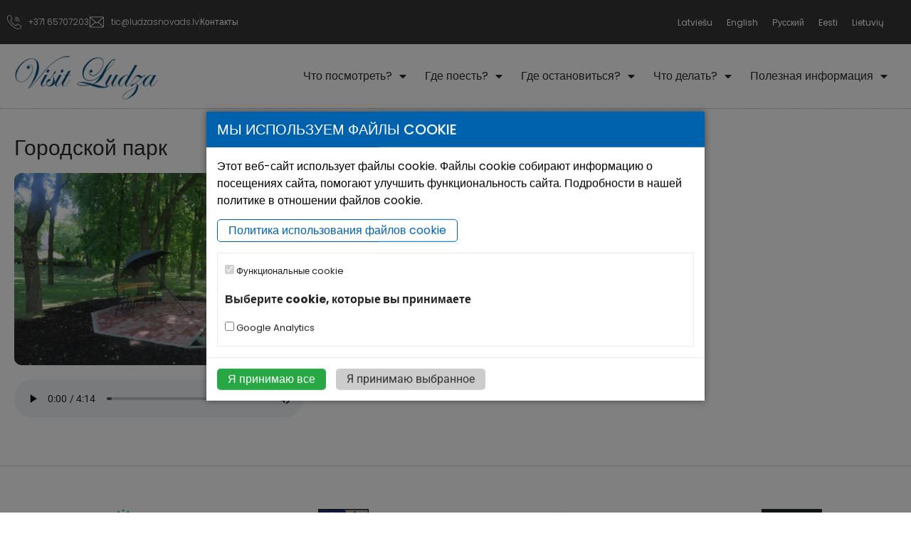

--- FILE ---
content_type: text/html; charset=UTF-8
request_url: https://visitludza.lv/ru/audiogidy/gorodskoj-park/
body_size: 19494
content:

<!doctype html>
<html lang="ru-RU">

<head>
    <meta charset="UTF-8">
        <meta name="viewport" content="width=device-width, initial-scale=1">
    <link rel="profile" href="https://gmpg.org/xfn/11">

    <link rel="stylesheet" href="https://cdn.jsdelivr.net/npm/bootstrap@5.0.0/dist/css/bootstrap.min.css">

    <meta name='robots' content='index, follow, max-image-preview:large, max-snippet:-1, max-video-preview:-1' />
	<style>img:is([sizes="auto" i], [sizes^="auto," i]) { contain-intrinsic-size: 3000px 1500px }</style>
	
	<!-- This site is optimized with the Yoast SEO plugin v26.3 - https://yoast.com/wordpress/plugins/seo/ -->
	<title>Городской парк - Visit Ludza</title>
	<link rel="canonical" href="https://visitludza.lv/ru/audiogidy/gorodskoj-park/" />
	<meta property="og:locale" content="ru_RU" />
	<meta property="og:type" content="article" />
	<meta property="og:title" content="Городской парк - Visit Ludza" />
	<meta property="og:url" content="https://visitludza.lv/ru/audiogidy/gorodskoj-park/" />
	<meta property="og:site_name" content="Visit Ludza" />
	<meta property="article:modified_time" content="2022-01-05T11:42:38+00:00" />
	<meta property="og:image" content="https://visitludza.lv/wp-content/uploads/2016/07/pilsetas-parks.jpg" />
	<meta property="og:image:width" content="1280" />
	<meta property="og:image:height" content="853" />
	<meta property="og:image:type" content="image/jpeg" />
	<meta name="twitter:card" content="summary_large_image" />
	<script type="application/ld+json" class="yoast-schema-graph">{"@context":"https://schema.org","@graph":[{"@type":"WebPage","@id":"https://visitludza.lv/ru/audiogidy/gorodskoj-park/","url":"https://visitludza.lv/ru/audiogidy/gorodskoj-park/","name":"Городской парк - Visit Ludza","isPartOf":{"@id":"https://visitludza.lv/ru/#website"},"primaryImageOfPage":{"@id":"https://visitludza.lv/ru/audiogidy/gorodskoj-park/#primaryimage"},"image":{"@id":"https://visitludza.lv/ru/audiogidy/gorodskoj-park/#primaryimage"},"thumbnailUrl":"https://visitludza.lv/wp-content/uploads/2016/07/pilsetas-parks.jpg","datePublished":"2021-12-06T12:39:43+00:00","dateModified":"2022-01-05T11:42:38+00:00","breadcrumb":{"@id":"https://visitludza.lv/ru/audiogidy/gorodskoj-park/#breadcrumb"},"inLanguage":"ru-RU","potentialAction":[{"@type":"ReadAction","target":["https://visitludza.lv/ru/audiogidy/gorodskoj-park/"]}]},{"@type":"ImageObject","inLanguage":"ru-RU","@id":"https://visitludza.lv/ru/audiogidy/gorodskoj-park/#primaryimage","url":"https://visitludza.lv/wp-content/uploads/2016/07/pilsetas-parks.jpg","contentUrl":"https://visitludza.lv/wp-content/uploads/2016/07/pilsetas-parks.jpg","width":1280,"height":853},{"@type":"BreadcrumbList","@id":"https://visitludza.lv/ru/audiogidy/gorodskoj-park/#breadcrumb","itemListElement":[{"@type":"ListItem","position":1,"name":"Начало","item":"https://visitludza.lv/ru/"},{"@type":"ListItem","position":2,"name":"Audiogidi Ludza","item":"https://visitludza.lv/ru/audiogidy/"},{"@type":"ListItem","position":3,"name":"Городской парк"}]},{"@type":"WebSite","@id":"https://visitludza.lv/ru/#website","url":"https://visitludza.lv/ru/","name":"Visit Ludza","description":"Ludzas novada tūrisma portāls","potentialAction":[{"@type":"SearchAction","target":{"@type":"EntryPoint","urlTemplate":"https://visitludza.lv/ru/?s={search_term_string}"},"query-input":{"@type":"PropertyValueSpecification","valueRequired":true,"valueName":"search_term_string"}}],"inLanguage":"ru-RU"}]}</script>
	<!-- / Yoast SEO plugin. -->


<script type="text/javascript">
/* <![CDATA[ */
window._wpemojiSettings = {"baseUrl":"https:\/\/s.w.org\/images\/core\/emoji\/16.0.1\/72x72\/","ext":".png","svgUrl":"https:\/\/s.w.org\/images\/core\/emoji\/16.0.1\/svg\/","svgExt":".svg","source":{"concatemoji":"https:\/\/visitludza.lv\/wp-includes\/js\/wp-emoji-release.min.js?ver=6.8.3"}};
/*! This file is auto-generated */
!function(s,n){var o,i,e;function c(e){try{var t={supportTests:e,timestamp:(new Date).valueOf()};sessionStorage.setItem(o,JSON.stringify(t))}catch(e){}}function p(e,t,n){e.clearRect(0,0,e.canvas.width,e.canvas.height),e.fillText(t,0,0);var t=new Uint32Array(e.getImageData(0,0,e.canvas.width,e.canvas.height).data),a=(e.clearRect(0,0,e.canvas.width,e.canvas.height),e.fillText(n,0,0),new Uint32Array(e.getImageData(0,0,e.canvas.width,e.canvas.height).data));return t.every(function(e,t){return e===a[t]})}function u(e,t){e.clearRect(0,0,e.canvas.width,e.canvas.height),e.fillText(t,0,0);for(var n=e.getImageData(16,16,1,1),a=0;a<n.data.length;a++)if(0!==n.data[a])return!1;return!0}function f(e,t,n,a){switch(t){case"flag":return n(e,"\ud83c\udff3\ufe0f\u200d\u26a7\ufe0f","\ud83c\udff3\ufe0f\u200b\u26a7\ufe0f")?!1:!n(e,"\ud83c\udde8\ud83c\uddf6","\ud83c\udde8\u200b\ud83c\uddf6")&&!n(e,"\ud83c\udff4\udb40\udc67\udb40\udc62\udb40\udc65\udb40\udc6e\udb40\udc67\udb40\udc7f","\ud83c\udff4\u200b\udb40\udc67\u200b\udb40\udc62\u200b\udb40\udc65\u200b\udb40\udc6e\u200b\udb40\udc67\u200b\udb40\udc7f");case"emoji":return!a(e,"\ud83e\udedf")}return!1}function g(e,t,n,a){var r="undefined"!=typeof WorkerGlobalScope&&self instanceof WorkerGlobalScope?new OffscreenCanvas(300,150):s.createElement("canvas"),o=r.getContext("2d",{willReadFrequently:!0}),i=(o.textBaseline="top",o.font="600 32px Arial",{});return e.forEach(function(e){i[e]=t(o,e,n,a)}),i}function t(e){var t=s.createElement("script");t.src=e,t.defer=!0,s.head.appendChild(t)}"undefined"!=typeof Promise&&(o="wpEmojiSettingsSupports",i=["flag","emoji"],n.supports={everything:!0,everythingExceptFlag:!0},e=new Promise(function(e){s.addEventListener("DOMContentLoaded",e,{once:!0})}),new Promise(function(t){var n=function(){try{var e=JSON.parse(sessionStorage.getItem(o));if("object"==typeof e&&"number"==typeof e.timestamp&&(new Date).valueOf()<e.timestamp+604800&&"object"==typeof e.supportTests)return e.supportTests}catch(e){}return null}();if(!n){if("undefined"!=typeof Worker&&"undefined"!=typeof OffscreenCanvas&&"undefined"!=typeof URL&&URL.createObjectURL&&"undefined"!=typeof Blob)try{var e="postMessage("+g.toString()+"("+[JSON.stringify(i),f.toString(),p.toString(),u.toString()].join(",")+"));",a=new Blob([e],{type:"text/javascript"}),r=new Worker(URL.createObjectURL(a),{name:"wpTestEmojiSupports"});return void(r.onmessage=function(e){c(n=e.data),r.terminate(),t(n)})}catch(e){}c(n=g(i,f,p,u))}t(n)}).then(function(e){for(var t in e)n.supports[t]=e[t],n.supports.everything=n.supports.everything&&n.supports[t],"flag"!==t&&(n.supports.everythingExceptFlag=n.supports.everythingExceptFlag&&n.supports[t]);n.supports.everythingExceptFlag=n.supports.everythingExceptFlag&&!n.supports.flag,n.DOMReady=!1,n.readyCallback=function(){n.DOMReady=!0}}).then(function(){return e}).then(function(){var e;n.supports.everything||(n.readyCallback(),(e=n.source||{}).concatemoji?t(e.concatemoji):e.wpemoji&&e.twemoji&&(t(e.twemoji),t(e.wpemoji)))}))}((window,document),window._wpemojiSettings);
/* ]]> */
</script>
<style id='wp-emoji-styles-inline-css' type='text/css'>

	img.wp-smiley, img.emoji {
		display: inline !important;
		border: none !important;
		box-shadow: none !important;
		height: 1em !important;
		width: 1em !important;
		margin: 0 0.07em !important;
		vertical-align: -0.1em !important;
		background: none !important;
		padding: 0 !important;
	}
</style>
<link rel='stylesheet' id='wp-block-library-css' href='https://visitludza.lv/wp-includes/css/dist/block-library/style.min.css?ver=6.8.3' type='text/css' media='all' />
<style id='classic-theme-styles-inline-css' type='text/css'>
/*! This file is auto-generated */
.wp-block-button__link{color:#fff;background-color:#32373c;border-radius:9999px;box-shadow:none;text-decoration:none;padding:calc(.667em + 2px) calc(1.333em + 2px);font-size:1.125em}.wp-block-file__button{background:#32373c;color:#fff;text-decoration:none}
</style>
<link rel='stylesheet' id='mediaelement-css' href='https://visitludza.lv/wp-includes/js/mediaelement/mediaelementplayer-legacy.min.css?ver=4.2.17' type='text/css' media='all' />
<link rel='stylesheet' id='wp-mediaelement-css' href='https://visitludza.lv/wp-includes/js/mediaelement/wp-mediaelement.min.css?ver=6.8.3' type='text/css' media='all' />
<link rel='stylesheet' id='view_editor_gutenberg_frontend_assets-css' href='https://visitludza.lv/wp-content/plugins/wp-views/public/css/views-frontend.css?ver=3.6.21' type='text/css' media='all' />
<style id='view_editor_gutenberg_frontend_assets-inline-css' type='text/css'>
.wpv-sort-list-dropdown.wpv-sort-list-dropdown-style-default > span.wpv-sort-list,.wpv-sort-list-dropdown.wpv-sort-list-dropdown-style-default .wpv-sort-list-item {border-color: #cdcdcd;}.wpv-sort-list-dropdown.wpv-sort-list-dropdown-style-default .wpv-sort-list-item a {color: #444;background-color: #fff;}.wpv-sort-list-dropdown.wpv-sort-list-dropdown-style-default a:hover,.wpv-sort-list-dropdown.wpv-sort-list-dropdown-style-default a:focus {color: #000;background-color: #eee;}.wpv-sort-list-dropdown.wpv-sort-list-dropdown-style-default .wpv-sort-list-item.wpv-sort-list-current a {color: #000;background-color: #eee;}
.wpv-sort-list-dropdown.wpv-sort-list-dropdown-style-default > span.wpv-sort-list,.wpv-sort-list-dropdown.wpv-sort-list-dropdown-style-default .wpv-sort-list-item {border-color: #cdcdcd;}.wpv-sort-list-dropdown.wpv-sort-list-dropdown-style-default .wpv-sort-list-item a {color: #444;background-color: #fff;}.wpv-sort-list-dropdown.wpv-sort-list-dropdown-style-default a:hover,.wpv-sort-list-dropdown.wpv-sort-list-dropdown-style-default a:focus {color: #000;background-color: #eee;}.wpv-sort-list-dropdown.wpv-sort-list-dropdown-style-default .wpv-sort-list-item.wpv-sort-list-current a {color: #000;background-color: #eee;}.wpv-sort-list-dropdown.wpv-sort-list-dropdown-style-grey > span.wpv-sort-list,.wpv-sort-list-dropdown.wpv-sort-list-dropdown-style-grey .wpv-sort-list-item {border-color: #cdcdcd;}.wpv-sort-list-dropdown.wpv-sort-list-dropdown-style-grey .wpv-sort-list-item a {color: #444;background-color: #eeeeee;}.wpv-sort-list-dropdown.wpv-sort-list-dropdown-style-grey a:hover,.wpv-sort-list-dropdown.wpv-sort-list-dropdown-style-grey a:focus {color: #000;background-color: #e5e5e5;}.wpv-sort-list-dropdown.wpv-sort-list-dropdown-style-grey .wpv-sort-list-item.wpv-sort-list-current a {color: #000;background-color: #e5e5e5;}
.wpv-sort-list-dropdown.wpv-sort-list-dropdown-style-default > span.wpv-sort-list,.wpv-sort-list-dropdown.wpv-sort-list-dropdown-style-default .wpv-sort-list-item {border-color: #cdcdcd;}.wpv-sort-list-dropdown.wpv-sort-list-dropdown-style-default .wpv-sort-list-item a {color: #444;background-color: #fff;}.wpv-sort-list-dropdown.wpv-sort-list-dropdown-style-default a:hover,.wpv-sort-list-dropdown.wpv-sort-list-dropdown-style-default a:focus {color: #000;background-color: #eee;}.wpv-sort-list-dropdown.wpv-sort-list-dropdown-style-default .wpv-sort-list-item.wpv-sort-list-current a {color: #000;background-color: #eee;}.wpv-sort-list-dropdown.wpv-sort-list-dropdown-style-grey > span.wpv-sort-list,.wpv-sort-list-dropdown.wpv-sort-list-dropdown-style-grey .wpv-sort-list-item {border-color: #cdcdcd;}.wpv-sort-list-dropdown.wpv-sort-list-dropdown-style-grey .wpv-sort-list-item a {color: #444;background-color: #eeeeee;}.wpv-sort-list-dropdown.wpv-sort-list-dropdown-style-grey a:hover,.wpv-sort-list-dropdown.wpv-sort-list-dropdown-style-grey a:focus {color: #000;background-color: #e5e5e5;}.wpv-sort-list-dropdown.wpv-sort-list-dropdown-style-grey .wpv-sort-list-item.wpv-sort-list-current a {color: #000;background-color: #e5e5e5;}.wpv-sort-list-dropdown.wpv-sort-list-dropdown-style-blue > span.wpv-sort-list,.wpv-sort-list-dropdown.wpv-sort-list-dropdown-style-blue .wpv-sort-list-item {border-color: #0099cc;}.wpv-sort-list-dropdown.wpv-sort-list-dropdown-style-blue .wpv-sort-list-item a {color: #444;background-color: #cbddeb;}.wpv-sort-list-dropdown.wpv-sort-list-dropdown-style-blue a:hover,.wpv-sort-list-dropdown.wpv-sort-list-dropdown-style-blue a:focus {color: #000;background-color: #95bedd;}.wpv-sort-list-dropdown.wpv-sort-list-dropdown-style-blue .wpv-sort-list-item.wpv-sort-list-current a {color: #000;background-color: #95bedd;}
</style>
<style id='global-styles-inline-css' type='text/css'>
:root{--wp--preset--aspect-ratio--square: 1;--wp--preset--aspect-ratio--4-3: 4/3;--wp--preset--aspect-ratio--3-4: 3/4;--wp--preset--aspect-ratio--3-2: 3/2;--wp--preset--aspect-ratio--2-3: 2/3;--wp--preset--aspect-ratio--16-9: 16/9;--wp--preset--aspect-ratio--9-16: 9/16;--wp--preset--color--black: #000000;--wp--preset--color--cyan-bluish-gray: #abb8c3;--wp--preset--color--white: #ffffff;--wp--preset--color--pale-pink: #f78da7;--wp--preset--color--vivid-red: #cf2e2e;--wp--preset--color--luminous-vivid-orange: #ff6900;--wp--preset--color--luminous-vivid-amber: #fcb900;--wp--preset--color--light-green-cyan: #7bdcb5;--wp--preset--color--vivid-green-cyan: #00d084;--wp--preset--color--pale-cyan-blue: #8ed1fc;--wp--preset--color--vivid-cyan-blue: #0693e3;--wp--preset--color--vivid-purple: #9b51e0;--wp--preset--gradient--vivid-cyan-blue-to-vivid-purple: linear-gradient(135deg,rgba(6,147,227,1) 0%,rgb(155,81,224) 100%);--wp--preset--gradient--light-green-cyan-to-vivid-green-cyan: linear-gradient(135deg,rgb(122,220,180) 0%,rgb(0,208,130) 100%);--wp--preset--gradient--luminous-vivid-amber-to-luminous-vivid-orange: linear-gradient(135deg,rgba(252,185,0,1) 0%,rgba(255,105,0,1) 100%);--wp--preset--gradient--luminous-vivid-orange-to-vivid-red: linear-gradient(135deg,rgba(255,105,0,1) 0%,rgb(207,46,46) 100%);--wp--preset--gradient--very-light-gray-to-cyan-bluish-gray: linear-gradient(135deg,rgb(238,238,238) 0%,rgb(169,184,195) 100%);--wp--preset--gradient--cool-to-warm-spectrum: linear-gradient(135deg,rgb(74,234,220) 0%,rgb(151,120,209) 20%,rgb(207,42,186) 40%,rgb(238,44,130) 60%,rgb(251,105,98) 80%,rgb(254,248,76) 100%);--wp--preset--gradient--blush-light-purple: linear-gradient(135deg,rgb(255,206,236) 0%,rgb(152,150,240) 100%);--wp--preset--gradient--blush-bordeaux: linear-gradient(135deg,rgb(254,205,165) 0%,rgb(254,45,45) 50%,rgb(107,0,62) 100%);--wp--preset--gradient--luminous-dusk: linear-gradient(135deg,rgb(255,203,112) 0%,rgb(199,81,192) 50%,rgb(65,88,208) 100%);--wp--preset--gradient--pale-ocean: linear-gradient(135deg,rgb(255,245,203) 0%,rgb(182,227,212) 50%,rgb(51,167,181) 100%);--wp--preset--gradient--electric-grass: linear-gradient(135deg,rgb(202,248,128) 0%,rgb(113,206,126) 100%);--wp--preset--gradient--midnight: linear-gradient(135deg,rgb(2,3,129) 0%,rgb(40,116,252) 100%);--wp--preset--font-size--small: 13px;--wp--preset--font-size--medium: 20px;--wp--preset--font-size--large: 36px;--wp--preset--font-size--x-large: 42px;--wp--preset--spacing--20: 0.44rem;--wp--preset--spacing--30: 0.67rem;--wp--preset--spacing--40: 1rem;--wp--preset--spacing--50: 1.5rem;--wp--preset--spacing--60: 2.25rem;--wp--preset--spacing--70: 3.38rem;--wp--preset--spacing--80: 5.06rem;--wp--preset--shadow--natural: 6px 6px 9px rgba(0, 0, 0, 0.2);--wp--preset--shadow--deep: 12px 12px 50px rgba(0, 0, 0, 0.4);--wp--preset--shadow--sharp: 6px 6px 0px rgba(0, 0, 0, 0.2);--wp--preset--shadow--outlined: 6px 6px 0px -3px rgba(255, 255, 255, 1), 6px 6px rgba(0, 0, 0, 1);--wp--preset--shadow--crisp: 6px 6px 0px rgba(0, 0, 0, 1);}:where(.is-layout-flex){gap: 0.5em;}:where(.is-layout-grid){gap: 0.5em;}body .is-layout-flex{display: flex;}.is-layout-flex{flex-wrap: wrap;align-items: center;}.is-layout-flex > :is(*, div){margin: 0;}body .is-layout-grid{display: grid;}.is-layout-grid > :is(*, div){margin: 0;}:where(.wp-block-columns.is-layout-flex){gap: 2em;}:where(.wp-block-columns.is-layout-grid){gap: 2em;}:where(.wp-block-post-template.is-layout-flex){gap: 1.25em;}:where(.wp-block-post-template.is-layout-grid){gap: 1.25em;}.has-black-color{color: var(--wp--preset--color--black) !important;}.has-cyan-bluish-gray-color{color: var(--wp--preset--color--cyan-bluish-gray) !important;}.has-white-color{color: var(--wp--preset--color--white) !important;}.has-pale-pink-color{color: var(--wp--preset--color--pale-pink) !important;}.has-vivid-red-color{color: var(--wp--preset--color--vivid-red) !important;}.has-luminous-vivid-orange-color{color: var(--wp--preset--color--luminous-vivid-orange) !important;}.has-luminous-vivid-amber-color{color: var(--wp--preset--color--luminous-vivid-amber) !important;}.has-light-green-cyan-color{color: var(--wp--preset--color--light-green-cyan) !important;}.has-vivid-green-cyan-color{color: var(--wp--preset--color--vivid-green-cyan) !important;}.has-pale-cyan-blue-color{color: var(--wp--preset--color--pale-cyan-blue) !important;}.has-vivid-cyan-blue-color{color: var(--wp--preset--color--vivid-cyan-blue) !important;}.has-vivid-purple-color{color: var(--wp--preset--color--vivid-purple) !important;}.has-black-background-color{background-color: var(--wp--preset--color--black) !important;}.has-cyan-bluish-gray-background-color{background-color: var(--wp--preset--color--cyan-bluish-gray) !important;}.has-white-background-color{background-color: var(--wp--preset--color--white) !important;}.has-pale-pink-background-color{background-color: var(--wp--preset--color--pale-pink) !important;}.has-vivid-red-background-color{background-color: var(--wp--preset--color--vivid-red) !important;}.has-luminous-vivid-orange-background-color{background-color: var(--wp--preset--color--luminous-vivid-orange) !important;}.has-luminous-vivid-amber-background-color{background-color: var(--wp--preset--color--luminous-vivid-amber) !important;}.has-light-green-cyan-background-color{background-color: var(--wp--preset--color--light-green-cyan) !important;}.has-vivid-green-cyan-background-color{background-color: var(--wp--preset--color--vivid-green-cyan) !important;}.has-pale-cyan-blue-background-color{background-color: var(--wp--preset--color--pale-cyan-blue) !important;}.has-vivid-cyan-blue-background-color{background-color: var(--wp--preset--color--vivid-cyan-blue) !important;}.has-vivid-purple-background-color{background-color: var(--wp--preset--color--vivid-purple) !important;}.has-black-border-color{border-color: var(--wp--preset--color--black) !important;}.has-cyan-bluish-gray-border-color{border-color: var(--wp--preset--color--cyan-bluish-gray) !important;}.has-white-border-color{border-color: var(--wp--preset--color--white) !important;}.has-pale-pink-border-color{border-color: var(--wp--preset--color--pale-pink) !important;}.has-vivid-red-border-color{border-color: var(--wp--preset--color--vivid-red) !important;}.has-luminous-vivid-orange-border-color{border-color: var(--wp--preset--color--luminous-vivid-orange) !important;}.has-luminous-vivid-amber-border-color{border-color: var(--wp--preset--color--luminous-vivid-amber) !important;}.has-light-green-cyan-border-color{border-color: var(--wp--preset--color--light-green-cyan) !important;}.has-vivid-green-cyan-border-color{border-color: var(--wp--preset--color--vivid-green-cyan) !important;}.has-pale-cyan-blue-border-color{border-color: var(--wp--preset--color--pale-cyan-blue) !important;}.has-vivid-cyan-blue-border-color{border-color: var(--wp--preset--color--vivid-cyan-blue) !important;}.has-vivid-purple-border-color{border-color: var(--wp--preset--color--vivid-purple) !important;}.has-vivid-cyan-blue-to-vivid-purple-gradient-background{background: var(--wp--preset--gradient--vivid-cyan-blue-to-vivid-purple) !important;}.has-light-green-cyan-to-vivid-green-cyan-gradient-background{background: var(--wp--preset--gradient--light-green-cyan-to-vivid-green-cyan) !important;}.has-luminous-vivid-amber-to-luminous-vivid-orange-gradient-background{background: var(--wp--preset--gradient--luminous-vivid-amber-to-luminous-vivid-orange) !important;}.has-luminous-vivid-orange-to-vivid-red-gradient-background{background: var(--wp--preset--gradient--luminous-vivid-orange-to-vivid-red) !important;}.has-very-light-gray-to-cyan-bluish-gray-gradient-background{background: var(--wp--preset--gradient--very-light-gray-to-cyan-bluish-gray) !important;}.has-cool-to-warm-spectrum-gradient-background{background: var(--wp--preset--gradient--cool-to-warm-spectrum) !important;}.has-blush-light-purple-gradient-background{background: var(--wp--preset--gradient--blush-light-purple) !important;}.has-blush-bordeaux-gradient-background{background: var(--wp--preset--gradient--blush-bordeaux) !important;}.has-luminous-dusk-gradient-background{background: var(--wp--preset--gradient--luminous-dusk) !important;}.has-pale-ocean-gradient-background{background: var(--wp--preset--gradient--pale-ocean) !important;}.has-electric-grass-gradient-background{background: var(--wp--preset--gradient--electric-grass) !important;}.has-midnight-gradient-background{background: var(--wp--preset--gradient--midnight) !important;}.has-small-font-size{font-size: var(--wp--preset--font-size--small) !important;}.has-medium-font-size{font-size: var(--wp--preset--font-size--medium) !important;}.has-large-font-size{font-size: var(--wp--preset--font-size--large) !important;}.has-x-large-font-size{font-size: var(--wp--preset--font-size--x-large) !important;}
:where(.wp-block-post-template.is-layout-flex){gap: 1.25em;}:where(.wp-block-post-template.is-layout-grid){gap: 1.25em;}
:where(.wp-block-columns.is-layout-flex){gap: 2em;}:where(.wp-block-columns.is-layout-grid){gap: 2em;}
:root :where(.wp-block-pullquote){font-size: 1.5em;line-height: 1.6;}
</style>
<link rel='stylesheet' id='wpml-legacy-horizontal-list-0-css' href='https://visitludza.lv/wp-content/plugins/sitepress-multilingual-cms/templates/language-switchers/legacy-list-horizontal/style.min.css?ver=1' type='text/css' media='all' />
<link rel='stylesheet' id='hello-elementor-css' href='https://visitludza.lv/wp-content/themes/hello-elementor/style.min.css?ver=2.3.1' type='text/css' media='all' />
<link rel='stylesheet' id='hello-elementor-theme-style-css' href='https://visitludza.lv/wp-content/themes/hello-elementor/theme.min.css?ver=2.3.1' type='text/css' media='all' />
<link rel='stylesheet' id='elementor-frontend-css' href='https://visitludza.lv/wp-content/plugins/elementor/assets/css/frontend.min.css?ver=3.32.5' type='text/css' media='all' />
<style id='elementor-frontend-inline-css' type='text/css'>
.elementor-kit-4171{--e-global-color-primary:#2D2D2D;--e-global-color-secondary:#193771;--e-global-color-text:#2B2B2B;--e-global-color-accent:#196171;--e-global-typography-primary-font-family:"Poppins";--e-global-typography-primary-font-weight:300;--e-global-typography-secondary-font-family:"Poppins";--e-global-typography-secondary-font-weight:300;--e-global-typography-text-font-family:"Poppins";--e-global-typography-text-font-size:16px;--e-global-typography-text-font-weight:300;--e-global-typography-accent-font-family:"Poppins";--e-global-typography-accent-font-weight:500;color:#212121;font-family:"Poppins", Sans-serif;font-size:16px;line-height:1.5em;}.elementor-kit-4171 button,.elementor-kit-4171 input[type="button"],.elementor-kit-4171 input[type="submit"],.elementor-kit-4171 .elementor-button{background-color:#196171;font-family:"Roboto", Sans-serif;font-size:18px;color:#FFFFFF;padding:10px 50px 10px 50px;}.elementor-kit-4171 e-page-transition{background-color:#FFBC7D;}.elementor-kit-4171 a{color:var( --e-global-color-secondary );font-family:"Poppins", Sans-serif;}.elementor-kit-4171 h1{color:var( --e-global-color-text );font-family:"Poppins", Sans-serif;font-size:30px;font-weight:400;}.elementor-kit-4171 h2{color:var( --e-global-color-text );font-family:"Poppins", Sans-serif;font-size:20px;font-weight:500;}.elementor-kit-4171 h3{font-family:"Poppins", Sans-serif;}.elementor-section.elementor-section-boxed > .elementor-container{max-width:1260px;}.e-con{--container-max-width:1260px;}.elementor-widget:not(:last-child){margin-block-end:20px;}.elementor-element{--widgets-spacing:20px 20px;--widgets-spacing-row:20px;--widgets-spacing-column:20px;}{}h1.entry-title{display:var(--page-title-display);}@media(max-width:1024px){.elementor-section.elementor-section-boxed > .elementor-container{max-width:1024px;}.e-con{--container-max-width:1024px;}}@media(max-width:767px){.elementor-section.elementor-section-boxed > .elementor-container{max-width:767px;}.e-con{--container-max-width:767px;}}
.elementor-9839 .elementor-element.elementor-element-2b82151:not(.elementor-motion-effects-element-type-background), .elementor-9839 .elementor-element.elementor-element-2b82151 > .elementor-motion-effects-container > .elementor-motion-effects-layer{background-color:#363636;}.elementor-9839 .elementor-element.elementor-element-2b82151{transition:background 0.3s, border 0.3s, border-radius 0.3s, box-shadow 0.3s;margin-top:0px;margin-bottom:0px;padding:0px 0px 0px 0px;}.elementor-9839 .elementor-element.elementor-element-2b82151 > .elementor-background-overlay{transition:background 0.3s, border-radius 0.3s, opacity 0.3s;}.elementor-bc-flex-widget .elementor-9839 .elementor-element.elementor-element-d9046c3.elementor-column .elementor-widget-wrap{align-items:center;}.elementor-9839 .elementor-element.elementor-element-d9046c3.elementor-column.elementor-element[data-element_type="column"] > .elementor-widget-wrap.elementor-element-populated{align-content:center;align-items:center;}.elementor-9839 .elementor-element.elementor-element-d9046c3 > .elementor-widget-wrap > .elementor-widget:not(.elementor-widget__width-auto):not(.elementor-widget__width-initial):not(:last-child):not(.elementor-absolute){margin-bottom:0px;}.elementor-9839 .elementor-element.elementor-element-d9046c3 > .elementor-element-populated{padding:0px 0px 0px 0px;}.elementor-9839 .elementor-element.elementor-element-0c8313f .elementor-icon-list-items:not(.elementor-inline-items) .elementor-icon-list-item:not(:last-child){padding-block-end:calc(40px/2);}.elementor-9839 .elementor-element.elementor-element-0c8313f .elementor-icon-list-items:not(.elementor-inline-items) .elementor-icon-list-item:not(:first-child){margin-block-start:calc(40px/2);}.elementor-9839 .elementor-element.elementor-element-0c8313f .elementor-icon-list-items.elementor-inline-items .elementor-icon-list-item{margin-inline:calc(40px/2);}.elementor-9839 .elementor-element.elementor-element-0c8313f .elementor-icon-list-items.elementor-inline-items{margin-inline:calc(-40px/2);}.elementor-9839 .elementor-element.elementor-element-0c8313f .elementor-icon-list-items.elementor-inline-items .elementor-icon-list-item:after{inset-inline-end:calc(-40px/2);}.elementor-9839 .elementor-element.elementor-element-0c8313f .elementor-icon-list-item:not(:last-child):after{content:"";border-color:#4D4D4D;}.elementor-9839 .elementor-element.elementor-element-0c8313f .elementor-icon-list-items:not(.elementor-inline-items) .elementor-icon-list-item:not(:last-child):after{border-block-start-style:solid;border-block-start-width:1px;}.elementor-9839 .elementor-element.elementor-element-0c8313f .elementor-icon-list-items.elementor-inline-items .elementor-icon-list-item:not(:last-child):after{border-inline-start-style:solid;}.elementor-9839 .elementor-element.elementor-element-0c8313f .elementor-inline-items .elementor-icon-list-item:not(:last-child):after{border-inline-start-width:1px;}.elementor-9839 .elementor-element.elementor-element-0c8313f .elementor-icon-list-icon i{color:#FFFFFF;transition:color 0.3s;}.elementor-9839 .elementor-element.elementor-element-0c8313f .elementor-icon-list-icon svg{fill:#FFFFFF;transition:fill 0.3s;}.elementor-9839 .elementor-element.elementor-element-0c8313f{--e-icon-list-icon-size:20px;--icon-vertical-offset:0px;}.elementor-9839 .elementor-element.elementor-element-0c8313f .elementor-icon-list-item > .elementor-icon-list-text, .elementor-9839 .elementor-element.elementor-element-0c8313f .elementor-icon-list-item > a{font-family:"Poppins", Sans-serif;font-size:12px;font-weight:300;}.elementor-9839 .elementor-element.elementor-element-0c8313f .elementor-icon-list-text{color:#FFFFFF;transition:color 0.3s;}.elementor-9839 .elementor-element.elementor-element-0751cba .elementor-icon-list-items:not(.elementor-inline-items) .elementor-icon-list-item:not(:last-child){padding-block-end:calc(40px/2);}.elementor-9839 .elementor-element.elementor-element-0751cba .elementor-icon-list-items:not(.elementor-inline-items) .elementor-icon-list-item:not(:first-child){margin-block-start:calc(40px/2);}.elementor-9839 .elementor-element.elementor-element-0751cba .elementor-icon-list-items.elementor-inline-items .elementor-icon-list-item{margin-inline:calc(40px/2);}.elementor-9839 .elementor-element.elementor-element-0751cba .elementor-icon-list-items.elementor-inline-items{margin-inline:calc(-40px/2);}.elementor-9839 .elementor-element.elementor-element-0751cba .elementor-icon-list-items.elementor-inline-items .elementor-icon-list-item:after{inset-inline-end:calc(-40px/2);}.elementor-9839 .elementor-element.elementor-element-0751cba .elementor-icon-list-icon i{color:#FFFFFF;transition:color 0.3s;}.elementor-9839 .elementor-element.elementor-element-0751cba .elementor-icon-list-icon svg{fill:#FFFFFF;transition:fill 0.3s;}.elementor-9839 .elementor-element.elementor-element-0751cba{--e-icon-list-icon-size:20px;--icon-vertical-offset:0px;}.elementor-9839 .elementor-element.elementor-element-0751cba .elementor-icon-list-item > .elementor-icon-list-text, .elementor-9839 .elementor-element.elementor-element-0751cba .elementor-icon-list-item > a{font-family:"Poppins", Sans-serif;font-size:12px;font-weight:300;}.elementor-9839 .elementor-element.elementor-element-0751cba .elementor-icon-list-text{color:#FFFFFF;transition:color 0.3s;}.elementor-9839 .elementor-element.elementor-element-d0d5a59 > .elementor-widget-wrap > .elementor-widget:not(.elementor-widget__width-auto):not(.elementor-widget__width-initial):not(:last-child):not(.elementor-absolute){margin-bottom:0px;}.elementor-9839 .elementor-element.elementor-element-c7e1417 .wpml-elementor-ls .wpml-ls-item{font-size:12px;}.elementor-9839 .elementor-element.elementor-element-c7e1417 .wpml-elementor-ls .wpml-ls-item .wpml-ls-link, 
					.elementor-9839 .elementor-element.elementor-element-c7e1417 .wpml-elementor-ls .wpml-ls-legacy-dropdown a{color:#FFFFFF;}.elementor-9839 .elementor-element.elementor-element-5fc76fa{border-style:dotted;border-width:0px 0px 1px 0px;border-color:#A7A7A7;transition:background 0.3s, border 0.3s, border-radius 0.3s, box-shadow 0.3s;margin-top:0px;margin-bottom:30px;z-index:10;}.elementor-9839 .elementor-element.elementor-element-5fc76fa, .elementor-9839 .elementor-element.elementor-element-5fc76fa > .elementor-background-overlay{border-radius:0px 0px 0px 0px;}.elementor-9839 .elementor-element.elementor-element-5fc76fa > .elementor-background-overlay{transition:background 0.3s, border-radius 0.3s, opacity 0.3s;}.elementor-bc-flex-widget .elementor-9839 .elementor-element.elementor-element-6618b55.elementor-column .elementor-widget-wrap{align-items:center;}.elementor-9839 .elementor-element.elementor-element-6618b55.elementor-column.elementor-element[data-element_type="column"] > .elementor-widget-wrap.elementor-element-populated{align-content:center;align-items:center;}.elementor-9839 .elementor-element.elementor-element-e6a3852{text-align:left;}.elementor-9839 .elementor-element.elementor-element-e6a3852 img{width:205px;height:70px;}.elementor-bc-flex-widget .elementor-9839 .elementor-element.elementor-element-6d39bca.elementor-column .elementor-widget-wrap{align-items:center;}.elementor-9839 .elementor-element.elementor-element-6d39bca.elementor-column.elementor-element[data-element_type="column"] > .elementor-widget-wrap.elementor-element-populated{align-content:center;align-items:center;}.elementor-9839 .elementor-element.elementor-element-b41a1bf .elementor-menu-toggle{margin:0 auto;background-color:#FFFFFF;}.elementor-9839 .elementor-element.elementor-element-b41a1bf .elementor-nav-menu .elementor-item{font-family:"Poppins", Sans-serif;font-weight:400;}.elementor-9839 .elementor-element.elementor-element-b41a1bf .elementor-nav-menu--main .elementor-item{color:var( --e-global-color-primary );fill:var( --e-global-color-primary );padding-left:13px;padding-right:13px;}.elementor-9839 .elementor-element.elementor-element-b41a1bf .elementor-nav-menu--main .elementor-item:hover,
					.elementor-9839 .elementor-element.elementor-element-b41a1bf .elementor-nav-menu--main .elementor-item.elementor-item-active,
					.elementor-9839 .elementor-element.elementor-element-b41a1bf .elementor-nav-menu--main .elementor-item.highlighted,
					.elementor-9839 .elementor-element.elementor-element-b41a1bf .elementor-nav-menu--main .elementor-item:focus{color:var( --e-global-color-primary );fill:var( --e-global-color-primary );}.elementor-9839 .elementor-element.elementor-element-b41a1bf .elementor-nav-menu--main:not(.e--pointer-framed) .elementor-item:before,
					.elementor-9839 .elementor-element.elementor-element-b41a1bf .elementor-nav-menu--main:not(.e--pointer-framed) .elementor-item:after{background-color:var( --e-global-color-primary );}.elementor-9839 .elementor-element.elementor-element-b41a1bf .e--pointer-framed .elementor-item:before,
					.elementor-9839 .elementor-element.elementor-element-b41a1bf .e--pointer-framed .elementor-item:after{border-color:var( --e-global-color-primary );}.elementor-9839 .elementor-element.elementor-element-b41a1bf .elementor-nav-menu--main .elementor-item.elementor-item-active{color:var( --e-global-color-secondary );}.elementor-9839 .elementor-element.elementor-element-b41a1bf .elementor-nav-menu--main:not(.e--pointer-framed) .elementor-item.elementor-item-active:before,
					.elementor-9839 .elementor-element.elementor-element-b41a1bf .elementor-nav-menu--main:not(.e--pointer-framed) .elementor-item.elementor-item-active:after{background-color:var( --e-global-color-secondary );}.elementor-9839 .elementor-element.elementor-element-b41a1bf .e--pointer-framed .elementor-item.elementor-item-active:before,
					.elementor-9839 .elementor-element.elementor-element-b41a1bf .e--pointer-framed .elementor-item.elementor-item-active:after{border-color:var( --e-global-color-secondary );}.elementor-9839 .elementor-element.elementor-element-b41a1bf .e--pointer-framed .elementor-item:before{border-width:1px;}.elementor-9839 .elementor-element.elementor-element-b41a1bf .e--pointer-framed.e--animation-draw .elementor-item:before{border-width:0 0 1px 1px;}.elementor-9839 .elementor-element.elementor-element-b41a1bf .e--pointer-framed.e--animation-draw .elementor-item:after{border-width:1px 1px 0 0;}.elementor-9839 .elementor-element.elementor-element-b41a1bf .e--pointer-framed.e--animation-corners .elementor-item:before{border-width:1px 0 0 1px;}.elementor-9839 .elementor-element.elementor-element-b41a1bf .e--pointer-framed.e--animation-corners .elementor-item:after{border-width:0 1px 1px 0;}.elementor-9839 .elementor-element.elementor-element-b41a1bf .e--pointer-underline .elementor-item:after,
					 .elementor-9839 .elementor-element.elementor-element-b41a1bf .e--pointer-overline .elementor-item:before,
					 .elementor-9839 .elementor-element.elementor-element-b41a1bf .e--pointer-double-line .elementor-item:before,
					 .elementor-9839 .elementor-element.elementor-element-b41a1bf .e--pointer-double-line .elementor-item:after{height:1px;}.elementor-9839 .elementor-element.elementor-element-b41a1bf .elementor-nav-menu--dropdown a, .elementor-9839 .elementor-element.elementor-element-b41a1bf .elementor-menu-toggle{color:#FFFFFF;fill:#FFFFFF;}.elementor-9839 .elementor-element.elementor-element-b41a1bf .elementor-nav-menu--dropdown{background-color:var( --e-global-color-secondary );}.elementor-9839 .elementor-element.elementor-element-b41a1bf .elementor-nav-menu--dropdown a:hover,
					.elementor-9839 .elementor-element.elementor-element-b41a1bf .elementor-nav-menu--dropdown a:focus,
					.elementor-9839 .elementor-element.elementor-element-b41a1bf .elementor-nav-menu--dropdown a.elementor-item-active,
					.elementor-9839 .elementor-element.elementor-element-b41a1bf .elementor-nav-menu--dropdown a.highlighted{background-color:#091D44;}.elementor-9839 .elementor-element.elementor-element-b41a1bf .elementor-nav-menu--dropdown a.elementor-item-active{background-color:var( --e-global-color-primary );}.elementor-9839 .elementor-element.elementor-element-b41a1bf div.elementor-menu-toggle{color:#000000;}.elementor-9839 .elementor-element.elementor-element-b41a1bf div.elementor-menu-toggle svg{fill:#000000;}.elementor-theme-builder-content-area{height:400px;}.elementor-location-header:before, .elementor-location-footer:before{content:"";display:table;clear:both;}@media(min-width:768px){.elementor-9839 .elementor-element.elementor-element-6618b55{width:30%;}.elementor-9839 .elementor-element.elementor-element-6d39bca{width:70%;}}@media(max-width:1024px) and (min-width:768px){.elementor-9839 .elementor-element.elementor-element-d9046c3{width:75%;}.elementor-9839 .elementor-element.elementor-element-d0d5a59{width:25%;}.elementor-9839 .elementor-element.elementor-element-6618b55{width:30%;}.elementor-9839 .elementor-element.elementor-element-6d39bca{width:70%;}}@media(max-width:1024px){.elementor-9839 .elementor-element.elementor-element-d9046c3 > .elementor-element-populated{padding:0px 0px 0px 16px;}.elementor-9839 .elementor-element.elementor-element-6d39bca.elementor-column > .elementor-widget-wrap{justify-content:flex-end;}.elementor-9839 .elementor-element.elementor-element-b41a1bf{width:auto;max-width:auto;}}@media(max-width:767px){.elementor-9839 .elementor-element.elementor-element-d9046c3{width:50%;}.elementor-9839 .elementor-element.elementor-element-0751cba .elementor-icon-list-items:not(.elementor-inline-items) .elementor-icon-list-item:not(:last-child){padding-block-end:calc(18px/2);}.elementor-9839 .elementor-element.elementor-element-0751cba .elementor-icon-list-items:not(.elementor-inline-items) .elementor-icon-list-item:not(:first-child){margin-block-start:calc(18px/2);}.elementor-9839 .elementor-element.elementor-element-0751cba .elementor-icon-list-items.elementor-inline-items .elementor-icon-list-item{margin-inline:calc(18px/2);}.elementor-9839 .elementor-element.elementor-element-0751cba .elementor-icon-list-items.elementor-inline-items{margin-inline:calc(-18px/2);}.elementor-9839 .elementor-element.elementor-element-0751cba .elementor-icon-list-items.elementor-inline-items .elementor-icon-list-item:after{inset-inline-end:calc(-18px/2);}.elementor-9839 .elementor-element.elementor-element-d0d5a59{width:50%;}.elementor-9839 .elementor-element.elementor-element-6618b55{width:80%;}.elementor-9839 .elementor-element.elementor-element-6d39bca{width:20%;}.elementor-9839 .elementor-element.elementor-element-6d39bca.elementor-column > .elementor-widget-wrap{justify-content:flex-end;}.elementor-9839 .elementor-element.elementor-element-b41a1bf{width:auto;max-width:auto;}.elementor-9839 .elementor-element.elementor-element-b41a1bf .elementor-nav-menu--dropdown .elementor-item, .elementor-9839 .elementor-element.elementor-element-b41a1bf .elementor-nav-menu--dropdown  .elementor-sub-item{font-size:14px;}.elementor-9839 .elementor-element.elementor-element-b41a1bf .elementor-nav-menu--dropdown a{padding-top:15px;padding-bottom:15px;}.elementor-9839 .elementor-element.elementor-element-b41a1bf .elementor-nav-menu--main > .elementor-nav-menu > li > .elementor-nav-menu--dropdown, .elementor-9839 .elementor-element.elementor-element-b41a1bf .elementor-nav-menu__container.elementor-nav-menu--dropdown{margin-top:29px !important;}}/* Start custom CSS for wpml-language-switcher, class: .elementor-element-c7e1417 */.elementor-9839 .elementor-element.elementor-element-c7e1417 .elementor-widget-container {float:right;}/* End custom CSS */
/* Start custom CSS for section, class: .elementor-element-5fc76fa */.header-v/* End custom CSS */
.elementor-9835 .elementor-element.elementor-element-ccf9596 > .elementor-container > .elementor-column > .elementor-widget-wrap{align-content:center;align-items:center;}.elementor-9835 .elementor-element.elementor-element-ccf9596{border-style:solid;border-width:1px 0px 0px 0px;border-color:#D4D4D4;margin-top:0px;margin-bottom:0px;padding:50px 0px 50px 0px;}.elementor-9835 .elementor-element.elementor-element-59f97e9 img{width:100%;height:64px;object-fit:contain;object-position:center center;}.elementor-9835 .elementor-element.elementor-element-1f445b5{text-align:center;}.elementor-9835 .elementor-element.elementor-element-1f445b5 img{width:100%;height:85px;object-fit:contain;object-position:center center;}.elementor-9835 .elementor-element.elementor-element-d6456cc img{width:100%;height:83px;object-fit:contain;object-position:center center;}.elementor-9835 .elementor-element.elementor-element-1b7f26b img{width:100%;height:82px;object-fit:contain;object-position:center center;}.elementor-9835 .elementor-element.elementor-element-8b4438d{border-style:solid;border-width:1px 0px 1px 0px;border-color:#E4E4E4;transition:background 0.3s, border 0.3s, border-radius 0.3s, box-shadow 0.3s;padding:80px 0px 80px 0px;}.elementor-9835 .elementor-element.elementor-element-8b4438d > .elementor-background-overlay{transition:background 0.3s, border-radius 0.3s, opacity 0.3s;}.elementor-9835 .elementor-element.elementor-element-1839e8b.elementor-column > .elementor-widget-wrap{justify-content:flex-start;}.elementor-9835 .elementor-element.elementor-element-1839e8b > .elementor-element-populated{padding:0px 0px 0px 0px;}.elementor-9835 .elementor-element.elementor-element-33ec480 .elementor-heading-title{font-size:20px;font-weight:400;color:#313131;}.elementor-9835 .elementor-element.elementor-element-2cb5b10 > .elementor-widget-container{margin:0px 0px 33px 0px;}.elementor-9835 .elementor-element.elementor-element-2cb5b10 .elementor-icon-list-items:not(.elementor-inline-items) .elementor-icon-list-item:not(:last-child){padding-block-end:calc(10px/2);}.elementor-9835 .elementor-element.elementor-element-2cb5b10 .elementor-icon-list-items:not(.elementor-inline-items) .elementor-icon-list-item:not(:first-child){margin-block-start:calc(10px/2);}.elementor-9835 .elementor-element.elementor-element-2cb5b10 .elementor-icon-list-items.elementor-inline-items .elementor-icon-list-item{margin-inline:calc(10px/2);}.elementor-9835 .elementor-element.elementor-element-2cb5b10 .elementor-icon-list-items.elementor-inline-items{margin-inline:calc(-10px/2);}.elementor-9835 .elementor-element.elementor-element-2cb5b10 .elementor-icon-list-items.elementor-inline-items .elementor-icon-list-item:after{inset-inline-end:calc(-10px/2);}.elementor-9835 .elementor-element.elementor-element-2cb5b10 .elementor-icon-list-icon i{color:var( --e-global-color-secondary );transition:color 0.3s;}.elementor-9835 .elementor-element.elementor-element-2cb5b10 .elementor-icon-list-icon svg{fill:var( --e-global-color-secondary );transition:fill 0.3s;}.elementor-9835 .elementor-element.elementor-element-2cb5b10{--e-icon-list-icon-size:15px;--icon-vertical-offset:0px;}.elementor-9835 .elementor-element.elementor-element-2cb5b10 .elementor-icon-list-icon{padding-inline-end:9px;}.elementor-9835 .elementor-element.elementor-element-2cb5b10 .elementor-icon-list-item > .elementor-icon-list-text, .elementor-9835 .elementor-element.elementor-element-2cb5b10 .elementor-icon-list-item > a{font-family:"Poppins", Sans-serif;font-size:14px;font-weight:300;}.elementor-9835 .elementor-element.elementor-element-2cb5b10 .elementor-icon-list-text{transition:color 0.3s;}.elementor-9835 .elementor-element.elementor-element-cce189e .elementor-heading-title{font-family:"Poppins", Sans-serif;font-size:20px;font-weight:400;color:#313131;}.elementor-9835 .elementor-element.elementor-element-9f734fe{font-family:"Poppins", Sans-serif;font-size:14px;font-weight:400;line-height:36px;}.elementor-9835 .elementor-element.elementor-element-e8b37bf .elementor-heading-title{font-family:"Poppins", Sans-serif;font-size:20px;font-weight:400;color:#313131;}.elementor-9835 .elementor-element.elementor-element-4b64e75 > .elementor-widget-container{margin:0px 0px -10px 0px;}.elementor-9835 .elementor-element.elementor-element-7c3e5bb .elementor-icon-list-items:not(.elementor-inline-items) .elementor-icon-list-item:not(:last-child){padding-block-end:calc(5px/2);}.elementor-9835 .elementor-element.elementor-element-7c3e5bb .elementor-icon-list-items:not(.elementor-inline-items) .elementor-icon-list-item:not(:first-child){margin-block-start:calc(5px/2);}.elementor-9835 .elementor-element.elementor-element-7c3e5bb .elementor-icon-list-items.elementor-inline-items .elementor-icon-list-item{margin-inline:calc(5px/2);}.elementor-9835 .elementor-element.elementor-element-7c3e5bb .elementor-icon-list-items.elementor-inline-items{margin-inline:calc(-5px/2);}.elementor-9835 .elementor-element.elementor-element-7c3e5bb .elementor-icon-list-items.elementor-inline-items .elementor-icon-list-item:after{inset-inline-end:calc(-5px/2);}.elementor-9835 .elementor-element.elementor-element-7c3e5bb .elementor-icon-list-icon i{color:var( --e-global-color-secondary );transition:color 0.3s;}.elementor-9835 .elementor-element.elementor-element-7c3e5bb .elementor-icon-list-icon svg{fill:var( --e-global-color-secondary );transition:fill 0.3s;}.elementor-9835 .elementor-element.elementor-element-7c3e5bb{--e-icon-list-icon-size:16px;--icon-vertical-offset:0px;}.elementor-9835 .elementor-element.elementor-element-7c3e5bb .elementor-icon-list-icon{padding-inline-end:9px;}.elementor-9835 .elementor-element.elementor-element-7c3e5bb .elementor-icon-list-item > .elementor-icon-list-text, .elementor-9835 .elementor-element.elementor-element-7c3e5bb .elementor-icon-list-item > a{font-family:"Poppins", Sans-serif;font-size:14px;font-weight:400;}.elementor-9835 .elementor-element.elementor-element-7c3e5bb .elementor-icon-list-text{transition:color 0.3s;}.elementor-9835 .elementor-element.elementor-element-6a59d5b{--grid-template-columns:repeat(0, auto);--icon-size:21px;--grid-column-gap:16px;--grid-row-gap:0px;}.elementor-9835 .elementor-element.elementor-element-6a59d5b .elementor-widget-container{text-align:left;}.elementor-9835 .elementor-element.elementor-element-3ee5686{padding:20px 0px 20px 0px;}.elementor-9835 .elementor-element.elementor-element-db46a99{font-family:"Poppins", Sans-serif;font-size:14px;font-weight:300;}.elementor-9835 .elementor-element.elementor-element-f9dc339 .elementor-icon-list-icon i{transition:color 0.3s;}.elementor-9835 .elementor-element.elementor-element-f9dc339 .elementor-icon-list-icon svg{transition:fill 0.3s;}.elementor-9835 .elementor-element.elementor-element-f9dc339{--e-icon-list-icon-size:14px;--icon-vertical-offset:0px;}.elementor-9835 .elementor-element.elementor-element-f9dc339 .elementor-icon-list-item > .elementor-icon-list-text, .elementor-9835 .elementor-element.elementor-element-f9dc339 .elementor-icon-list-item > a{font-family:"Poppins", Sans-serif;font-size:14px;font-weight:300;}.elementor-9835 .elementor-element.elementor-element-f9dc339 .elementor-icon-list-text{transition:color 0.3s;}.elementor-theme-builder-content-area{height:400px;}.elementor-location-header:before, .elementor-location-footer:before{content:"";display:table;clear:both;}@media(max-width:767px){.elementor-9835 .elementor-element.elementor-element-6fdf9cb{width:50%;}.elementor-9835 .elementor-element.elementor-element-37926d2{width:50%;}.elementor-9835 .elementor-element.elementor-element-6ca2ea7{width:50%;}.elementor-9835 .elementor-element.elementor-element-c186019{width:50%;}.elementor-9835 .elementor-element.elementor-element-8b4438d{padding:20px 20px 20px 20px;}.elementor-9835 .elementor-element.elementor-element-7102e02 > .elementor-element-populated{padding:0px 0px 0px 0px;}.elementor-9835 .elementor-element.elementor-element-cc5c3c1 > .elementor-element-populated{padding:0px 0px 0px 0px;}.elementor-9835 .elementor-element.elementor-element-255415b > .elementor-element-populated{padding:0px 0px 0px 0px;}.elementor-9835 .elementor-element.elementor-element-db46a99{text-align:center;}}
.elementor-12124 .elementor-element.elementor-element-ced8511{padding:0px 0px 50px 0px;}.elementor-12124 .elementor-element.elementor-element-9d311ca.elementor-column > .elementor-widget-wrap{justify-content:center;}.elementor-12124 .elementor-element.elementor-element-1ab052f img{border-radius:10px 10px 10px 10px;}@media(min-width:768px){.elementor-12124 .elementor-element.elementor-element-9d311ca{width:33.809%;}.elementor-12124 .elementor-element.elementor-element-c534d62{width:66.191%;}}/* Start custom CSS for shortcode, class: .elementor-element-8ada513 */.elementor-12124 .elementor-element.elementor-element-8ada513 audio {
    width:100%;
   
}/* End custom CSS */
</style>
<link rel='stylesheet' id='widget-icon-list-css' href='https://visitludza.lv/wp-content/plugins/elementor/assets/css/widget-icon-list.min.css?ver=3.32.5' type='text/css' media='all' />
<link rel='stylesheet' id='widget-image-css' href='https://visitludza.lv/wp-content/plugins/elementor/assets/css/widget-image.min.css?ver=3.32.5' type='text/css' media='all' />
<link rel='stylesheet' id='widget-nav-menu-css' href='https://visitludza.lv/wp-content/plugins/elementor-pro/assets/css/widget-nav-menu.min.css?ver=3.32.3' type='text/css' media='all' />
<link rel='stylesheet' id='widget-heading-css' href='https://visitludza.lv/wp-content/plugins/elementor/assets/css/widget-heading.min.css?ver=3.32.5' type='text/css' media='all' />
<link rel='stylesheet' id='widget-social-icons-css' href='https://visitludza.lv/wp-content/plugins/elementor/assets/css/widget-social-icons.min.css?ver=3.32.5' type='text/css' media='all' />
<link rel='stylesheet' id='e-apple-webkit-css' href='https://visitludza.lv/wp-content/plugins/elementor/assets/css/conditionals/apple-webkit.min.css?ver=3.32.5' type='text/css' media='all' />
<link rel='stylesheet' id='elementor-icons-css' href='https://visitludza.lv/wp-content/plugins/elementor/assets/lib/eicons/css/elementor-icons.min.css?ver=5.44.0' type='text/css' media='all' />
<link rel='stylesheet' id='font-awesome-5-all-css' href='https://visitludza.lv/wp-content/plugins/elementor/assets/lib/font-awesome/css/all.min.css?ver=3.32.5' type='text/css' media='all' />
<link rel='stylesheet' id='font-awesome-4-shim-css' href='https://visitludza.lv/wp-content/plugins/elementor/assets/lib/font-awesome/css/v4-shims.min.css?ver=3.32.5' type='text/css' media='all' />
<link rel='stylesheet' id='toolset-maps-fixes-css' href='//visitludza.lv/wp-content/plugins/toolset-maps/resources/css/toolset_maps_fixes.css?ver=2.2.1' type='text/css' media='all' />
<link rel='stylesheet' id='elementor-gf-local-poppins-css' href='https://visitludza.lv/wp-content/uploads/elementor/google-fonts/css/poppins.css?ver=1742253761' type='text/css' media='all' />
<link rel='stylesheet' id='elementor-gf-local-roboto-css' href='https://visitludza.lv/wp-content/uploads/elementor/google-fonts/css/roboto.css?ver=1742253763' type='text/css' media='all' />
<link rel='stylesheet' id='elementor-icons-shared-0-css' href='https://visitludza.lv/wp-content/plugins/elementor/assets/lib/font-awesome/css/fontawesome.min.css?ver=5.15.3' type='text/css' media='all' />
<link rel='stylesheet' id='elementor-icons-fa-solid-css' href='https://visitludza.lv/wp-content/plugins/elementor/assets/lib/font-awesome/css/solid.min.css?ver=5.15.3' type='text/css' media='all' />
<link rel='stylesheet' id='elementor-icons-fa-regular-css' href='https://visitludza.lv/wp-content/plugins/elementor/assets/lib/font-awesome/css/regular.min.css?ver=5.15.3' type='text/css' media='all' />
<link rel='stylesheet' id='elementor-icons-fa-brands-css' href='https://visitludza.lv/wp-content/plugins/elementor/assets/lib/font-awesome/css/brands.min.css?ver=5.15.3' type='text/css' media='all' />
<script type="text/javascript" src="https://visitludza.lv/wp-content/plugins/wp-views/vendor/toolset/common-es/public/toolset-common-es-frontend.js?ver=175000" id="toolset-common-es-frontend-js"></script>
<script type="text/javascript" src="https://visitludza.lv/wp-includes/js/jquery/jquery.min.js?ver=3.7.1" id="jquery-core-js"></script>
<script type="text/javascript" src="https://visitludza.lv/wp-includes/js/jquery/jquery-migrate.min.js?ver=3.4.1" id="jquery-migrate-js"></script>
<script type="text/javascript" src="https://visitludza.lv/wp-content/plugins/elementor/assets/lib/font-awesome/js/v4-shims.min.js?ver=3.32.5" id="font-awesome-4-shim-js"></script>
<link rel="https://api.w.org/" href="https://visitludza.lv/ru/wp-json/" /><link rel='shortlink' href='https://visitludza.lv/ru/?p=9370' />
<link rel="alternate" title="oEmbed (JSON)" type="application/json+oembed" href="https://visitludza.lv/ru/wp-json/oembed/1.0/embed?url=https%3A%2F%2Fvisitludza.lv%2Fru%2Faudiogidy%2Fgorodskoj-park%2F" />
<link rel="alternate" title="oEmbed (XML)" type="text/xml+oembed" href="https://visitludza.lv/ru/wp-json/oembed/1.0/embed?url=https%3A%2F%2Fvisitludza.lv%2Fru%2Faudiogidy%2Fgorodskoj-park%2F&#038;format=xml" />
<meta name="generator" content="WPML ver:4.8.4 stt:1,15,31,32,45;" />

<link rel='stylesheet' id='ig-cookies-css' rel="preload"
    href='https://visitludza.lv/wp-content/plugins/ig-cookies-notice/style.css?ver=202211231437'
    type='text/css' media='all' />

<style>
.ig-modal-dialog .ig-modal-content {
        background:#ffffff !important;
    }

    .ig-modal-dialog .ig-modal-content .ig-modal-header {
        background: #0062ad !important;
    }

    .ig-modal-dialog .ig-modal-content .ig-modal-header .ig-modal-title {
        color:#ffffff !important;
    }

    .ig-modal-body p {
        color:#000000 !important;
    }

    .ig-btn {
        border-radius: 5px  !important;
    }

    .cookies-privacy {
        background: #ffffff !important;
        border: 1px solid #0062ad !important;
    }

    .cookies-privacy:hover {
        opacity: 0.7;
        border:1px solid #0062ad !important;
    }

    .cookies-privacy,
    .cookies-privacy:hover {
        color:#0062ad !important;
    }

    .cookies-accept {
        background: #28a745 !important;
        border: 0px solid #28a745 !important
    }

    .cookies-accept:hover {
        opacity: 0.7;
        border: 0px solid #28a745 !important;
    }

    .cookies-accept,  .cookies-accept:hover {
        color: #ffffff !important;
    }

    .cookies-accept:hover {
        opacity: 0.7;
    }
        
    
    .cookies-choose {
        background:#cccccc !important;
        border: 0px solid #cccccc !important;
    }

    .cookies-choose:hover {
        opacity: 0.7;
        border: 0px solid #cccccc !important;
    }

    .cookies-choose,
    .cookies-choose:hover {
        color: #333333 !important;
    }

        
    
    
    
    
    
      .cookies-delete {
        background:#cccccc !important;
        border: 0px solid #cccccc !important;
    }

    .cookies-delete:hover {
        opacity: 0.7;
        border: 0px solid #cccccc !important;
    }

    .cookies-delete,
    .cookies-delete:hover {
        color: #333333 !important;
    }

      
    
    
    
    
    
    
</style>

<meta name="generator" content="Elementor 3.32.5; features: additional_custom_breakpoints; settings: css_print_method-internal, google_font-enabled, font_display-auto">
 <script> window.addEventListener("load",function(){ var c={script:false,link:false}; function ls(s) { if(!['script','link'].includes(s)||c[s]){return;}c[s]=true; var d=document,f=d.getElementsByTagName(s)[0],j=d.createElement(s); if(s==='script'){j.async=true;j.src='https://visitludza.lv/wp-content/plugins/wp-views/vendor/toolset/blocks/public/js/frontend.js?v=1.6.17';}else{ j.rel='stylesheet';j.href='https://visitludza.lv/wp-content/plugins/wp-views/vendor/toolset/blocks/public/css/style.css?v=1.6.17';} f.parentNode.insertBefore(j, f); }; function ex(){ls('script');ls('link')} window.addEventListener("scroll", ex, {once: true}); if (('IntersectionObserver' in window) && ('IntersectionObserverEntry' in window) && ('intersectionRatio' in window.IntersectionObserverEntry.prototype)) { var i = 0, fb = document.querySelectorAll("[class^='tb-']"), o = new IntersectionObserver(es => { es.forEach(e => { o.unobserve(e.target); if (e.intersectionRatio > 0) { ex();o.disconnect();}else{ i++;if(fb.length>i){o.observe(fb[i])}} }) }); if (fb.length) { o.observe(fb[i]) } } }) </script>
	<noscript>
		<link rel="stylesheet" href="https://visitludza.lv/wp-content/plugins/wp-views/vendor/toolset/blocks/public/css/style.css">
	</noscript>			<style>
				.e-con.e-parent:nth-of-type(n+4):not(.e-lazyloaded):not(.e-no-lazyload),
				.e-con.e-parent:nth-of-type(n+4):not(.e-lazyloaded):not(.e-no-lazyload) * {
					background-image: none !important;
				}
				@media screen and (max-height: 1024px) {
					.e-con.e-parent:nth-of-type(n+3):not(.e-lazyloaded):not(.e-no-lazyload),
					.e-con.e-parent:nth-of-type(n+3):not(.e-lazyloaded):not(.e-no-lazyload) * {
						background-image: none !important;
					}
				}
				@media screen and (max-height: 640px) {
					.e-con.e-parent:nth-of-type(n+2):not(.e-lazyloaded):not(.e-no-lazyload),
					.e-con.e-parent:nth-of-type(n+2):not(.e-lazyloaded):not(.e-no-lazyload) * {
						background-image: none !important;
					}
				}
			</style>
			


        <link href="https://visitludza.lv/wp-content/themes/hello-child/style/style.min.css?v=202204040804" rel="stylesheet">

		<script src="https://code.jquery.com/jquery-3.6.0.min.js"></script>
		<script src="https://cdn.jsdelivr.net/npm/@popperjs/core@2.10.2/dist/umd/popper.min.js" ></script>
		<script src="https://cdn.jsdelivr.net/npm/bootstrap@5.1.3/dist/js/bootstrap.min.js" ></script>

</head>

<body class="wp-singular audiogidi-template-default single single-audiogidi postid-9370 wp-theme-hello-elementor wp-child-theme-hello-child elementor-default elementor-kit-4171 elementor-page-12124">

    		<header data-elementor-type="header" data-elementor-id="9839" class="elementor elementor-9839 elementor-8011 elementor-location-header" data-elementor-post-type="elementor_library">
					<section class="elementor-section elementor-top-section elementor-element elementor-element-2b82151 elementor-section-boxed elementor-section-height-default elementor-section-height-default" data-id="2b82151" data-element_type="section" data-settings="{&quot;background_background&quot;:&quot;classic&quot;}">
						<div class="elementor-container elementor-column-gap-default">
					<div class="elementor-column elementor-col-50 elementor-top-column elementor-element elementor-element-d9046c3" data-id="d9046c3" data-element_type="column">
			<div class="elementor-widget-wrap elementor-element-populated">
						<div class="elementor-element elementor-element-0c8313f elementor-icon-list--layout-inline elementor-hidden-mobile elementor-list-item-link-full_width elementor-widget elementor-widget-icon-list" data-id="0c8313f" data-element_type="widget" data-widget_type="icon-list.default">
				<div class="elementor-widget-container">
							<ul class="elementor-icon-list-items elementor-inline-items">
							<li class="elementor-icon-list-item elementor-inline-item">
											<a href="tel:+37165707203">

												<span class="elementor-icon-list-icon">
							<svg xmlns="http://www.w3.org/2000/svg" xmlns:xlink="http://www.w3.org/1999/xlink" id="Capa_1" x="0px" y="0px" viewBox="0 0 512.076 512.076" style="enable-background:new 0 0 512.076 512.076;" xml:space="preserve"><g transform="translate(-1 -1)">	<g>		<g>			<path d="M499.639,396.039l-103.646-69.12c-13.153-8.701-30.784-5.838-40.508,6.579l-30.191,38.818     c-3.88,5.116-10.933,6.6-16.546,3.482l-5.743-3.166c-19.038-10.377-42.726-23.296-90.453-71.04s-60.672-71.45-71.049-90.453     l-3.149-5.743c-3.161-5.612-1.705-12.695,3.413-16.606l38.792-30.182c12.412-9.725,15.279-27.351,6.588-40.508l-69.12-103.646     C109.12,1.056,91.25-2.966,77.461,5.323L34.12,31.358C20.502,39.364,10.511,52.33,6.242,67.539     c-15.607,56.866-3.866,155.008,140.706,299.597c115.004,114.995,200.619,145.92,259.465,145.92     c13.543,0.058,27.033-1.704,40.107-5.239c15.212-4.264,28.18-14.256,36.181-27.878l26.061-43.315     C517.063,422.832,513.043,404.951,499.639,396.039z M494.058,427.868l-26.001,43.341c-5.745,9.832-15.072,17.061-26.027,20.173     c-52.497,14.413-144.213,2.475-283.008-136.32S8.29,124.559,22.703,72.054c3.116-10.968,10.354-20.307,20.198-26.061     l43.341-26.001c5.983-3.6,13.739-1.855,17.604,3.959l37.547,56.371l31.514,47.266c3.774,5.707,2.534,13.356-2.85,17.579     l-38.801,30.182c-11.808,9.029-15.18,25.366-7.91,38.332l3.081,5.598c10.906,20.002,24.465,44.885,73.967,94.379     c49.502,49.493,74.377,63.053,94.37,73.958l5.606,3.089c12.965,7.269,29.303,3.898,38.332-7.91l30.182-38.801     c4.224-5.381,11.87-6.62,17.579-2.85l103.637,69.12C495.918,414.126,497.663,421.886,494.058,427.868z"></path>			<path d="M291.161,86.39c80.081,0.089,144.977,64.986,145.067,145.067c0,4.713,3.82,8.533,8.533,8.533s8.533-3.82,8.533-8.533     c-0.099-89.503-72.63-162.035-162.133-162.133c-4.713,0-8.533,3.82-8.533,8.533S286.448,86.39,291.161,86.39z"></path>			<path d="M291.161,137.59c51.816,0.061,93.806,42.051,93.867,93.867c0,4.713,3.821,8.533,8.533,8.533     c4.713,0,8.533-3.82,8.533-8.533c-0.071-61.238-49.696-110.863-110.933-110.933c-4.713,0-8.533,3.82-8.533,8.533     S286.448,137.59,291.161,137.59z"></path>			<path d="M291.161,188.79c23.552,0.028,42.638,19.114,42.667,42.667c0,4.713,3.821,8.533,8.533,8.533s8.533-3.82,8.533-8.533     c-0.038-32.974-26.759-59.696-59.733-59.733c-4.713,0-8.533,3.82-8.533,8.533S286.448,188.79,291.161,188.79z"></path>		</g>	</g></g><g></g><g></g><g></g><g></g><g></g><g></g><g></g><g></g><g></g><g></g><g></g><g></g><g></g><g></g><g></g></svg>						</span>
										<span class="elementor-icon-list-text">+371 65707203</span>
											</a>
									</li>
								<li class="elementor-icon-list-item elementor-inline-item">
											<a href="/cdn-cgi/l/email-protection#85f1ece6c5e9f0e1ffe4f6ebeaf3e4e1f6abe9f3">

												<span class="elementor-icon-list-icon">
							<svg xmlns="http://www.w3.org/2000/svg" xmlns:xlink="http://www.w3.org/1999/xlink" id="Layer_1" x="0px" y="0px" viewBox="0 0 512 512" style="enable-background:new 0 0 512 512;" xml:space="preserve"><g>	<g>		<path d="M469.333,64H42.667C19.135,64,0,83.135,0,106.667v298.667C0,428.865,19.135,448,42.667,448h426.667    C492.865,448,512,428.865,512,405.333V106.667C512,83.135,492.865,64,469.333,64z M42.667,85.333h426.667    c1.572,0,2.957,0.573,4.432,0.897c-36.939,33.807-159.423,145.859-202.286,184.478c-3.354,3.021-8.76,6.625-15.479,6.625    s-12.125-3.604-15.49-6.635C197.652,232.085,75.161,120.027,38.228,86.232C39.706,85.908,41.094,85.333,42.667,85.333z     M21.333,405.333V106.667c0-2.09,0.63-3.986,1.194-5.896c28.272,25.876,113.736,104.06,169.152,154.453    C136.443,302.671,50.957,383.719,22.46,410.893C21.957,409.079,21.333,407.305,21.333,405.333z M469.333,426.667H42.667    c-1.704,0-3.219-0.594-4.81-0.974c29.447-28.072,115.477-109.586,169.742-156.009c7.074,6.417,13.536,12.268,18.63,16.858    c8.792,7.938,19.083,12.125,29.771,12.125s20.979-4.188,29.76-12.115c5.096-4.592,11.563-10.448,18.641-16.868    c54.268,46.418,140.286,127.926,169.742,156.009C472.552,426.073,471.039,426.667,469.333,426.667z M490.667,405.333    c0,1.971-0.624,3.746-1.126,5.56c-28.508-27.188-113.984-108.227-169.219-155.668c55.418-50.393,140.869-128.57,169.151-154.456    c0.564,1.91,1.194,3.807,1.194,5.897V405.333z"></path>	</g></g><g></g><g></g><g></g><g></g><g></g><g></g><g></g><g></g><g></g><g></g><g></g><g></g><g></g><g></g><g></g></svg>						</span>
										<span class="elementor-icon-list-text"><span class="__cf_email__" data-cfemail="8efae7edcee2fbeaf4effde0e1f8efeafda0e2f8">[email&#160;protected]</span></span>
											</a>
									</li>
								<li class="elementor-icon-list-item elementor-inline-item">
											<a href="/ru/ludzenskij-turisticheskij-informaczio/">

											<span class="elementor-icon-list-text">Контакты</span>
											</a>
									</li>
						</ul>
						</div>
				</div>
				<div class="elementor-element elementor-element-0751cba elementor-icon-list--layout-inline elementor-mobile-align-left elementor-hidden-desktop elementor-hidden-tablet elementor-list-item-link-full_width elementor-widget elementor-widget-icon-list" data-id="0751cba" data-element_type="widget" data-widget_type="icon-list.default">
				<div class="elementor-widget-container">
							<ul class="elementor-icon-list-items elementor-inline-items">
							<li class="elementor-icon-list-item elementor-inline-item">
											<a href="tel:+37165707203">

												<span class="elementor-icon-list-icon">
							<svg xmlns="http://www.w3.org/2000/svg" xmlns:xlink="http://www.w3.org/1999/xlink" id="Capa_1" x="0px" y="0px" viewBox="0 0 512.076 512.076" style="enable-background:new 0 0 512.076 512.076;" xml:space="preserve"><g transform="translate(-1 -1)">	<g>		<g>			<path d="M499.639,396.039l-103.646-69.12c-13.153-8.701-30.784-5.838-40.508,6.579l-30.191,38.818     c-3.88,5.116-10.933,6.6-16.546,3.482l-5.743-3.166c-19.038-10.377-42.726-23.296-90.453-71.04s-60.672-71.45-71.049-90.453     l-3.149-5.743c-3.161-5.612-1.705-12.695,3.413-16.606l38.792-30.182c12.412-9.725,15.279-27.351,6.588-40.508l-69.12-103.646     C109.12,1.056,91.25-2.966,77.461,5.323L34.12,31.358C20.502,39.364,10.511,52.33,6.242,67.539     c-15.607,56.866-3.866,155.008,140.706,299.597c115.004,114.995,200.619,145.92,259.465,145.92     c13.543,0.058,27.033-1.704,40.107-5.239c15.212-4.264,28.18-14.256,36.181-27.878l26.061-43.315     C517.063,422.832,513.043,404.951,499.639,396.039z M494.058,427.868l-26.001,43.341c-5.745,9.832-15.072,17.061-26.027,20.173     c-52.497,14.413-144.213,2.475-283.008-136.32S8.29,124.559,22.703,72.054c3.116-10.968,10.354-20.307,20.198-26.061     l43.341-26.001c5.983-3.6,13.739-1.855,17.604,3.959l37.547,56.371l31.514,47.266c3.774,5.707,2.534,13.356-2.85,17.579     l-38.801,30.182c-11.808,9.029-15.18,25.366-7.91,38.332l3.081,5.598c10.906,20.002,24.465,44.885,73.967,94.379     c49.502,49.493,74.377,63.053,94.37,73.958l5.606,3.089c12.965,7.269,29.303,3.898,38.332-7.91l30.182-38.801     c4.224-5.381,11.87-6.62,17.579-2.85l103.637,69.12C495.918,414.126,497.663,421.886,494.058,427.868z"></path>			<path d="M291.161,86.39c80.081,0.089,144.977,64.986,145.067,145.067c0,4.713,3.82,8.533,8.533,8.533s8.533-3.82,8.533-8.533     c-0.099-89.503-72.63-162.035-162.133-162.133c-4.713,0-8.533,3.82-8.533,8.533S286.448,86.39,291.161,86.39z"></path>			<path d="M291.161,137.59c51.816,0.061,93.806,42.051,93.867,93.867c0,4.713,3.821,8.533,8.533,8.533     c4.713,0,8.533-3.82,8.533-8.533c-0.071-61.238-49.696-110.863-110.933-110.933c-4.713,0-8.533,3.82-8.533,8.533     S286.448,137.59,291.161,137.59z"></path>			<path d="M291.161,188.79c23.552,0.028,42.638,19.114,42.667,42.667c0,4.713,3.821,8.533,8.533,8.533s8.533-3.82,8.533-8.533     c-0.038-32.974-26.759-59.696-59.733-59.733c-4.713,0-8.533,3.82-8.533,8.533S286.448,188.79,291.161,188.79z"></path>		</g>	</g></g><g></g><g></g><g></g><g></g><g></g><g></g><g></g><g></g><g></g><g></g><g></g><g></g><g></g><g></g><g></g></svg>						</span>
										<span class="elementor-icon-list-text"></span>
											</a>
									</li>
								<li class="elementor-icon-list-item elementor-inline-item">
											<a href="/cdn-cgi/l/email-protection#b0c4d9d3f0dcc5d4cad1c3dedfc6d1d4c39edcc6">

												<span class="elementor-icon-list-icon">
							<svg xmlns="http://www.w3.org/2000/svg" xmlns:xlink="http://www.w3.org/1999/xlink" id="Layer_1" x="0px" y="0px" viewBox="0 0 512 512" style="enable-background:new 0 0 512 512;" xml:space="preserve"><g>	<g>		<path d="M469.333,64H42.667C19.135,64,0,83.135,0,106.667v298.667C0,428.865,19.135,448,42.667,448h426.667    C492.865,448,512,428.865,512,405.333V106.667C512,83.135,492.865,64,469.333,64z M42.667,85.333h426.667    c1.572,0,2.957,0.573,4.432,0.897c-36.939,33.807-159.423,145.859-202.286,184.478c-3.354,3.021-8.76,6.625-15.479,6.625    s-12.125-3.604-15.49-6.635C197.652,232.085,75.161,120.027,38.228,86.232C39.706,85.908,41.094,85.333,42.667,85.333z     M21.333,405.333V106.667c0-2.09,0.63-3.986,1.194-5.896c28.272,25.876,113.736,104.06,169.152,154.453    C136.443,302.671,50.957,383.719,22.46,410.893C21.957,409.079,21.333,407.305,21.333,405.333z M469.333,426.667H42.667    c-1.704,0-3.219-0.594-4.81-0.974c29.447-28.072,115.477-109.586,169.742-156.009c7.074,6.417,13.536,12.268,18.63,16.858    c8.792,7.938,19.083,12.125,29.771,12.125s20.979-4.188,29.76-12.115c5.096-4.592,11.563-10.448,18.641-16.868    c54.268,46.418,140.286,127.926,169.742,156.009C472.552,426.073,471.039,426.667,469.333,426.667z M490.667,405.333    c0,1.971-0.624,3.746-1.126,5.56c-28.508-27.188-113.984-108.227-169.219-155.668c55.418-50.393,140.869-128.57,169.151-154.456    c0.564,1.91,1.194,3.807,1.194,5.897V405.333z"></path>	</g></g><g></g><g></g><g></g><g></g><g></g><g></g><g></g><g></g><g></g><g></g><g></g><g></g><g></g><g></g><g></g></svg>						</span>
										<span class="elementor-icon-list-text"></span>
											</a>
									</li>
								<li class="elementor-icon-list-item elementor-inline-item">
											<a href="/ru/ludzenskij-turisticheskij-informaczio/">

											<span class="elementor-icon-list-text">Контакты</span>
											</a>
									</li>
						</ul>
						</div>
				</div>
					</div>
		</div>
				<div class="elementor-column elementor-col-50 elementor-top-column elementor-element elementor-element-d0d5a59" data-id="d0d5a59" data-element_type="column">
			<div class="elementor-widget-wrap elementor-element-populated">
						<div class="elementor-element elementor-element-c7e1417 elementor-widget elementor-widget-wpml-language-switcher" data-id="c7e1417" data-element_type="widget" data-widget_type="wpml-language-switcher.default">
				<div class="elementor-widget-container">
					<div class="wpml-elementor-ls">
<div class="wpml-ls-statics-shortcode_actions wpml-ls wpml-ls-legacy-list-horizontal">
	<ul role="menu"><li class="wpml-ls-slot-shortcode_actions wpml-ls-item wpml-ls-item-lv wpml-ls-first-item wpml-ls-item-legacy-list-horizontal" role="none">
				<a href="https://visitludza.lv/audiogidi/pilsetas-parks/" class="wpml-ls-link" role="menuitem"  aria-label="Переключиться на Latviešu" title="Переключиться на Latviešu" >
                    <span class="wpml-ls-native" lang="lv">Latviešu</span></a>
			</li><li class="wpml-ls-slot-shortcode_actions wpml-ls-item wpml-ls-item-en wpml-ls-item-legacy-list-horizontal" role="none">
				<a href="https://visitludza.lv/en/audioguides/ludza-central-park/" class="wpml-ls-link" role="menuitem"  aria-label="Переключиться на English" title="Переключиться на English" >
                    <span class="wpml-ls-native" lang="en">English</span></a>
			</li><li class="wpml-ls-slot-shortcode_actions wpml-ls-item wpml-ls-item-ru wpml-ls-current-language wpml-ls-item-legacy-list-horizontal" role="none">
				<a href="https://visitludza.lv/ru/audiogidy/gorodskoj-park/" class="wpml-ls-link" role="menuitem" >
                    <span class="wpml-ls-native" role="menuitem">Русский</span></a>
			</li><li class="wpml-ls-slot-shortcode_actions wpml-ls-item wpml-ls-item-et wpml-ls-item-legacy-list-horizontal" role="none">
				<a href="https://visitludza.lv/et/" class="wpml-ls-link" role="menuitem"  aria-label="Переключиться на Eesti" title="Переключиться на Eesti" >
                    <span class="wpml-ls-native" lang="et">Eesti</span></a>
			</li><li class="wpml-ls-slot-shortcode_actions wpml-ls-item wpml-ls-item-lt wpml-ls-last-item wpml-ls-item-legacy-list-horizontal" role="none">
				<a href="https://visitludza.lv/lt/" class="wpml-ls-link" role="menuitem"  aria-label="Переключиться на Lietuvių" title="Переключиться на Lietuvių" >
                    <span class="wpml-ls-native" lang="lt">Lietuvių</span></a>
			</li></ul>
</div>
</div>				</div>
				</div>
					</div>
		</div>
					</div>
		</section>
				<section class="elementor-section elementor-top-section elementor-element elementor-element-5fc76fa header-v elementor-section-boxed elementor-section-height-default elementor-section-height-default" data-id="5fc76fa" data-element_type="section" data-settings="{&quot;background_background&quot;:&quot;classic&quot;}">
						<div class="elementor-container elementor-column-gap-default">
					<div class="elementor-column elementor-col-50 elementor-top-column elementor-element elementor-element-6618b55" data-id="6618b55" data-element_type="column">
			<div class="elementor-widget-wrap elementor-element-populated">
						<div class="elementor-element elementor-element-e6a3852 elementor-widget elementor-widget-image" data-id="e6a3852" data-element_type="widget" data-widget_type="image.default">
				<div class="elementor-widget-container">
																<a href="https://visitludza.lv/ru/">
							<img width="514" height="166" src="https://visitludza.lv/wp-content/uploads/2021/10/logo2-dark.png" class="attachment-large size-large wp-image-8289" alt="" />								</a>
															</div>
				</div>
					</div>
		</div>
				<div class="elementor-column elementor-col-50 elementor-top-column elementor-element elementor-element-6d39bca" data-id="6d39bca" data-element_type="column">
			<div class="elementor-widget-wrap elementor-element-populated">
						<div class="elementor-element elementor-element-b41a1bf elementor-nav-menu__align-end elementor-nav-menu--stretch elementor-widget-tablet__width-auto elementor-widget-mobile__width-auto elementor-nav-menu--dropdown-tablet elementor-nav-menu__text-align-aside elementor-nav-menu--toggle elementor-nav-menu--burger elementor-widget elementor-widget-nav-menu" data-id="b41a1bf" data-element_type="widget" data-settings="{&quot;full_width&quot;:&quot;stretch&quot;,&quot;layout&quot;:&quot;horizontal&quot;,&quot;submenu_icon&quot;:{&quot;value&quot;:&quot;&lt;i class=\&quot;fas fa-caret-down\&quot; aria-hidden=\&quot;true\&quot;&gt;&lt;\/i&gt;&quot;,&quot;library&quot;:&quot;fa-solid&quot;},&quot;toggle&quot;:&quot;burger&quot;}" data-widget_type="nav-menu.default">
				<div class="elementor-widget-container">
								<nav aria-label="Меню" class="elementor-nav-menu--main elementor-nav-menu__container elementor-nav-menu--layout-horizontal e--pointer-underline e--animation-fade">
				<ul id="menu-1-b41a1bf" class="elementor-nav-menu"><li class="menu-item menu-item-type-custom menu-item-object-custom menu-item-has-children menu-item-9699"><a href="/ru/chto-posmotret/" class="elementor-item">Что посмотреть?</a>
<ul class="sub-menu elementor-nav-menu--dropdown">
	<li class="menu-item menu-item-type-taxonomy menu-item-object-ko-redzet-kategorija menu-item-9702"><a href="https://visitludza.lv/ru/chto-posmotret/prirodnye-mesta/" class="elementor-sub-item">Природные места</a></li>
	<li class="menu-item menu-item-type-taxonomy menu-item-object-ko-redzet-kategorija menu-item-9703"><a href="https://visitludza.lv/ru/chto-posmotret/selskij-obraz-zhizni/" class="elementor-sub-item">Сельский образ жизни</a></li>
	<li class="menu-item menu-item-type-taxonomy menu-item-object-ko-redzet-kategorija menu-item-9700"><a href="https://visitludza.lv/ru/chto-posmotret/remeslenniki/" class="elementor-sub-item">Ремесленники</a></li>
	<li class="menu-item menu-item-type-taxonomy menu-item-object-ko-redzet-kategorija menu-item-9701"><a href="https://visitludza.lv/ru/chto-posmotret/kulturno-istoricheskie-mesta/" class="elementor-sub-item">Культурно-исторические места</a></li>
	<li class="menu-item menu-item-type-taxonomy menu-item-object-ko-redzet-kategorija menu-item-9704"><a href="https://visitludza.lv/ru/chto-posmotret/sakralnye-mesta/" class="elementor-sub-item">Сакральные места</a></li>
	<li class="menu-item menu-item-type-taxonomy menu-item-object-ko-redzet-kategorija menu-item-9705"><a href="https://visitludza.lv/ru/chto-posmotret/obekty-okruzhayushhej-sredy/" class="elementor-sub-item">Объекты окружающей среды</a></li>
</ul>
</li>
<li class="menu-item menu-item-type-custom menu-item-object-custom menu-item-has-children menu-item-9706"><a href="/kur-paest/" class="elementor-item">Где поесть?</a>
<ul class="sub-menu elementor-nav-menu--dropdown">
	<li class="menu-item menu-item-type-taxonomy menu-item-object-kur-paest-kategorija menu-item-9709"><a href="https://visitludza.lv/ru/gde-poest/restorany/" class="elementor-sub-item">Рестораны</a></li>
	<li class="menu-item menu-item-type-taxonomy menu-item-object-kur-paest-kategorija menu-item-9708"><a href="https://visitludza.lv/ru/gde-poest/kafe/" class="elementor-sub-item">Кафе</a></li>
	<li class="menu-item menu-item-type-taxonomy menu-item-object-kur-paest-kategorija menu-item-9707"><a href="https://visitludza.lv/ru/gde-poest/selskie-ugoshheniya/" class="elementor-sub-item">Сельские угощения</a></li>
</ul>
</li>
<li class="menu-item menu-item-type-custom menu-item-object-custom menu-item-has-children menu-item-9710"><a href="/kur-naksnot/" class="elementor-item">Где остановиться?</a>
<ul class="sub-menu elementor-nav-menu--dropdown">
	<li class="menu-item menu-item-type-taxonomy menu-item-object-kur-naksnot-kategorija menu-item-9715"><a href="https://visitludza.lv/ru/gde-ostanovitsya/gostiniczy/" class="elementor-sub-item">Гостиницы</a></li>
	<li class="menu-item menu-item-type-taxonomy menu-item-object-kur-naksnot-kategorija menu-item-9711"><a href="https://visitludza.lv/ru/gde-ostanovitsya/kompleksy-otdyha/" class="elementor-sub-item">Комплексы отдыха</a></li>
	<li class="menu-item menu-item-type-taxonomy menu-item-object-kur-naksnot-kategorija menu-item-9712"><a href="https://visitludza.lv/ru/gde-ostanovitsya/gostevye-doma-kottedzhi/" class="elementor-sub-item">Гостевые дома / Коттеджи</a></li>
	<li class="menu-item menu-item-type-taxonomy menu-item-object-kur-naksnot-kategorija menu-item-9714"><a href="https://visitludza.lv/ru/gde-ostanovitsya/hostely-moteli/" class="elementor-sub-item">Хостелы / Мотели</a></li>
	<li class="menu-item menu-item-type-taxonomy menu-item-object-kur-naksnot-kategorija menu-item-9713"><a href="https://visitludza.lv/ru/gde-ostanovitsya/drugie-nochlegi/" class="elementor-sub-item">Другие ночлеги</a></li>
</ul>
</li>
<li class="menu-item menu-item-type-custom menu-item-object-custom menu-item-has-children menu-item-9716"><a href="/ko-darit/" class="elementor-item">Что делать?</a>
<ul class="sub-menu elementor-nav-menu--dropdown">
	<li class="menu-item menu-item-type-taxonomy menu-item-object-ko-darit-kategorija menu-item-9720"><a href="https://visitludza.lv/ru/chto-delat/peshehodnye-marshruty/" class="elementor-sub-item">Пешеходные маршруты</a></li>
	<li class="menu-item menu-item-type-taxonomy menu-item-object-ko-darit-kategorija menu-item-9733"><a href="https://visitludza.lv/ru/chto-delat/velomarshruty/" class="elementor-sub-item">Веломаршруты</a></li>
	<li class="menu-item menu-item-type-taxonomy menu-item-object-ko-darit-kategorija menu-item-9721"><a href="https://visitludza.lv/ru/chto-delat/vodnye-marshruty/" class="elementor-sub-item">Водные маршруты</a></li>
	<li class="menu-item menu-item-type-taxonomy menu-item-object-ko-darit-kategorija menu-item-9717"><a href="https://visitludza.lv/ru/chto-delat/aktivnyj-otdyh/" class="elementor-sub-item">Активный отдых</a></li>
	<li class="menu-item menu-item-type-taxonomy menu-item-object-ko-darit-kategorija menu-item-9718"><a href="https://visitludza.lv/ru/chto-delat/otdyh-u-vody/" class="elementor-sub-item">Отдых у воды</a></li>
	<li class="menu-item menu-item-type-taxonomy menu-item-object-ko-darit-kategorija menu-item-9722"><a href="https://visitludza.lv/ru/chto-delat/dlya-grupp/" class="elementor-sub-item">Для групп</a></li>
	<li class="menu-item menu-item-type-taxonomy menu-item-object-ko-darit-kategorija menu-item-9719"><a href="https://visitludza.lv/ru/chto-delat/dlya-semej-s-detmi/" class="elementor-sub-item">Для семей с детьми</a></li>
</ul>
</li>
<li class="menu-item menu-item-type-custom menu-item-object-custom menu-item-has-children menu-item-9734"><a href="/noderigi/" class="elementor-item">Полезная информация</a>
<ul class="sub-menu elementor-nav-menu--dropdown">
	<li class="menu-item menu-item-type-taxonomy menu-item-object-noderigi-kategorija menu-item-9736"><a href="https://visitludza.lv/ru/poleznaja-informacija/ekskursovody/" class="elementor-sub-item">Экскурсоводы</a></li>
	<li class="menu-item menu-item-type-taxonomy menu-item-object-noderigi-kategorija menu-item-9741"><a href="https://visitludza.lv/ru/poleznaja-informacija/turisticheskie-materialy/" class="elementor-sub-item">Туристические материалы</a></li>
	<li class="menu-item menu-item-type-taxonomy menu-item-object-noderigi-kategorija menu-item-9740"><a href="https://visitludza.lv/ru/poleznaja-informacija/transport/" class="elementor-sub-item">Транспорт</a></li>
	<li class="menu-item menu-item-type-taxonomy menu-item-object-noderigi-kategorija menu-item-9738"><a href="https://visitludza.lv/ru/poleznaja-informacija/pomoshh/" class="elementor-sub-item">Помощь</a></li>
	<li class="menu-item menu-item-type-taxonomy menu-item-object-noderigi-kategorija menu-item-9737"><a href="https://visitludza.lv/ru/poleznaja-informacija/dostup-k-internetu/" class="elementor-sub-item">Доступ к интернету</a></li>
	<li class="menu-item menu-item-type-taxonomy menu-item-object-noderigi-kategorija menu-item-9739"><a href="https://visitludza.lv/ru/poleznaja-informacija/pogranichnaya-zona/" class="elementor-sub-item">Пограничная зона</a></li>
	<li class="menu-item menu-item-type-taxonomy menu-item-object-category menu-item-9742"><a href="https://visitludza.lv/ru/novosti/" class="elementor-sub-item">Новости</a></li>
	<li class="menu-item menu-item-type-custom menu-item-object-custom menu-item-15085"><a href="https://visitludza.lv/pasakumi/" class="elementor-sub-item">Pasākumi</a></li>
</ul>
</li>
</ul>			</nav>
					<div class="elementor-menu-toggle" role="button" tabindex="0" aria-label="Переключатель меню" aria-expanded="false">
			<i aria-hidden="true" role="presentation" class="elementor-menu-toggle__icon--open eicon-menu-bar"></i><i aria-hidden="true" role="presentation" class="elementor-menu-toggle__icon--close eicon-close"></i>		</div>
					<nav class="elementor-nav-menu--dropdown elementor-nav-menu__container" aria-hidden="true">
				<ul id="menu-2-b41a1bf" class="elementor-nav-menu"><li class="menu-item menu-item-type-custom menu-item-object-custom menu-item-has-children menu-item-9699"><a href="/ru/chto-posmotret/" class="elementor-item" tabindex="-1">Что посмотреть?</a>
<ul class="sub-menu elementor-nav-menu--dropdown">
	<li class="menu-item menu-item-type-taxonomy menu-item-object-ko-redzet-kategorija menu-item-9702"><a href="https://visitludza.lv/ru/chto-posmotret/prirodnye-mesta/" class="elementor-sub-item" tabindex="-1">Природные места</a></li>
	<li class="menu-item menu-item-type-taxonomy menu-item-object-ko-redzet-kategorija menu-item-9703"><a href="https://visitludza.lv/ru/chto-posmotret/selskij-obraz-zhizni/" class="elementor-sub-item" tabindex="-1">Сельский образ жизни</a></li>
	<li class="menu-item menu-item-type-taxonomy menu-item-object-ko-redzet-kategorija menu-item-9700"><a href="https://visitludza.lv/ru/chto-posmotret/remeslenniki/" class="elementor-sub-item" tabindex="-1">Ремесленники</a></li>
	<li class="menu-item menu-item-type-taxonomy menu-item-object-ko-redzet-kategorija menu-item-9701"><a href="https://visitludza.lv/ru/chto-posmotret/kulturno-istoricheskie-mesta/" class="elementor-sub-item" tabindex="-1">Культурно-исторические места</a></li>
	<li class="menu-item menu-item-type-taxonomy menu-item-object-ko-redzet-kategorija menu-item-9704"><a href="https://visitludza.lv/ru/chto-posmotret/sakralnye-mesta/" class="elementor-sub-item" tabindex="-1">Сакральные места</a></li>
	<li class="menu-item menu-item-type-taxonomy menu-item-object-ko-redzet-kategorija menu-item-9705"><a href="https://visitludza.lv/ru/chto-posmotret/obekty-okruzhayushhej-sredy/" class="elementor-sub-item" tabindex="-1">Объекты окружающей среды</a></li>
</ul>
</li>
<li class="menu-item menu-item-type-custom menu-item-object-custom menu-item-has-children menu-item-9706"><a href="/kur-paest/" class="elementor-item" tabindex="-1">Где поесть?</a>
<ul class="sub-menu elementor-nav-menu--dropdown">
	<li class="menu-item menu-item-type-taxonomy menu-item-object-kur-paest-kategorija menu-item-9709"><a href="https://visitludza.lv/ru/gde-poest/restorany/" class="elementor-sub-item" tabindex="-1">Рестораны</a></li>
	<li class="menu-item menu-item-type-taxonomy menu-item-object-kur-paest-kategorija menu-item-9708"><a href="https://visitludza.lv/ru/gde-poest/kafe/" class="elementor-sub-item" tabindex="-1">Кафе</a></li>
	<li class="menu-item menu-item-type-taxonomy menu-item-object-kur-paest-kategorija menu-item-9707"><a href="https://visitludza.lv/ru/gde-poest/selskie-ugoshheniya/" class="elementor-sub-item" tabindex="-1">Сельские угощения</a></li>
</ul>
</li>
<li class="menu-item menu-item-type-custom menu-item-object-custom menu-item-has-children menu-item-9710"><a href="/kur-naksnot/" class="elementor-item" tabindex="-1">Где остановиться?</a>
<ul class="sub-menu elementor-nav-menu--dropdown">
	<li class="menu-item menu-item-type-taxonomy menu-item-object-kur-naksnot-kategorija menu-item-9715"><a href="https://visitludza.lv/ru/gde-ostanovitsya/gostiniczy/" class="elementor-sub-item" tabindex="-1">Гостиницы</a></li>
	<li class="menu-item menu-item-type-taxonomy menu-item-object-kur-naksnot-kategorija menu-item-9711"><a href="https://visitludza.lv/ru/gde-ostanovitsya/kompleksy-otdyha/" class="elementor-sub-item" tabindex="-1">Комплексы отдыха</a></li>
	<li class="menu-item menu-item-type-taxonomy menu-item-object-kur-naksnot-kategorija menu-item-9712"><a href="https://visitludza.lv/ru/gde-ostanovitsya/gostevye-doma-kottedzhi/" class="elementor-sub-item" tabindex="-1">Гостевые дома / Коттеджи</a></li>
	<li class="menu-item menu-item-type-taxonomy menu-item-object-kur-naksnot-kategorija menu-item-9714"><a href="https://visitludza.lv/ru/gde-ostanovitsya/hostely-moteli/" class="elementor-sub-item" tabindex="-1">Хостелы / Мотели</a></li>
	<li class="menu-item menu-item-type-taxonomy menu-item-object-kur-naksnot-kategorija menu-item-9713"><a href="https://visitludza.lv/ru/gde-ostanovitsya/drugie-nochlegi/" class="elementor-sub-item" tabindex="-1">Другие ночлеги</a></li>
</ul>
</li>
<li class="menu-item menu-item-type-custom menu-item-object-custom menu-item-has-children menu-item-9716"><a href="/ko-darit/" class="elementor-item" tabindex="-1">Что делать?</a>
<ul class="sub-menu elementor-nav-menu--dropdown">
	<li class="menu-item menu-item-type-taxonomy menu-item-object-ko-darit-kategorija menu-item-9720"><a href="https://visitludza.lv/ru/chto-delat/peshehodnye-marshruty/" class="elementor-sub-item" tabindex="-1">Пешеходные маршруты</a></li>
	<li class="menu-item menu-item-type-taxonomy menu-item-object-ko-darit-kategorija menu-item-9733"><a href="https://visitludza.lv/ru/chto-delat/velomarshruty/" class="elementor-sub-item" tabindex="-1">Веломаршруты</a></li>
	<li class="menu-item menu-item-type-taxonomy menu-item-object-ko-darit-kategorija menu-item-9721"><a href="https://visitludza.lv/ru/chto-delat/vodnye-marshruty/" class="elementor-sub-item" tabindex="-1">Водные маршруты</a></li>
	<li class="menu-item menu-item-type-taxonomy menu-item-object-ko-darit-kategorija menu-item-9717"><a href="https://visitludza.lv/ru/chto-delat/aktivnyj-otdyh/" class="elementor-sub-item" tabindex="-1">Активный отдых</a></li>
	<li class="menu-item menu-item-type-taxonomy menu-item-object-ko-darit-kategorija menu-item-9718"><a href="https://visitludza.lv/ru/chto-delat/otdyh-u-vody/" class="elementor-sub-item" tabindex="-1">Отдых у воды</a></li>
	<li class="menu-item menu-item-type-taxonomy menu-item-object-ko-darit-kategorija menu-item-9722"><a href="https://visitludza.lv/ru/chto-delat/dlya-grupp/" class="elementor-sub-item" tabindex="-1">Для групп</a></li>
	<li class="menu-item menu-item-type-taxonomy menu-item-object-ko-darit-kategorija menu-item-9719"><a href="https://visitludza.lv/ru/chto-delat/dlya-semej-s-detmi/" class="elementor-sub-item" tabindex="-1">Для семей с детьми</a></li>
</ul>
</li>
<li class="menu-item menu-item-type-custom menu-item-object-custom menu-item-has-children menu-item-9734"><a href="/noderigi/" class="elementor-item" tabindex="-1">Полезная информация</a>
<ul class="sub-menu elementor-nav-menu--dropdown">
	<li class="menu-item menu-item-type-taxonomy menu-item-object-noderigi-kategorija menu-item-9736"><a href="https://visitludza.lv/ru/poleznaja-informacija/ekskursovody/" class="elementor-sub-item" tabindex="-1">Экскурсоводы</a></li>
	<li class="menu-item menu-item-type-taxonomy menu-item-object-noderigi-kategorija menu-item-9741"><a href="https://visitludza.lv/ru/poleznaja-informacija/turisticheskie-materialy/" class="elementor-sub-item" tabindex="-1">Туристические материалы</a></li>
	<li class="menu-item menu-item-type-taxonomy menu-item-object-noderigi-kategorija menu-item-9740"><a href="https://visitludza.lv/ru/poleznaja-informacija/transport/" class="elementor-sub-item" tabindex="-1">Транспорт</a></li>
	<li class="menu-item menu-item-type-taxonomy menu-item-object-noderigi-kategorija menu-item-9738"><a href="https://visitludza.lv/ru/poleznaja-informacija/pomoshh/" class="elementor-sub-item" tabindex="-1">Помощь</a></li>
	<li class="menu-item menu-item-type-taxonomy menu-item-object-noderigi-kategorija menu-item-9737"><a href="https://visitludza.lv/ru/poleznaja-informacija/dostup-k-internetu/" class="elementor-sub-item" tabindex="-1">Доступ к интернету</a></li>
	<li class="menu-item menu-item-type-taxonomy menu-item-object-noderigi-kategorija menu-item-9739"><a href="https://visitludza.lv/ru/poleznaja-informacija/pogranichnaya-zona/" class="elementor-sub-item" tabindex="-1">Пограничная зона</a></li>
	<li class="menu-item menu-item-type-taxonomy menu-item-object-category menu-item-9742"><a href="https://visitludza.lv/ru/novosti/" class="elementor-sub-item" tabindex="-1">Новости</a></li>
	<li class="menu-item menu-item-type-custom menu-item-object-custom menu-item-15085"><a href="https://visitludza.lv/pasakumi/" class="elementor-sub-item" tabindex="-1">Pasākumi</a></li>
</ul>
</li>
</ul>			</nav>
						</div>
				</div>
					</div>
		</div>
					</div>
		</section>
				</header>
				<div data-elementor-type="single-post" data-elementor-id="12124" class="elementor elementor-12124 elementor-location-single post-9370 audiogidi type-audiogidi status-publish has-post-thumbnail hentry" data-elementor-post-type="elementor_library">
					<section class="elementor-section elementor-top-section elementor-element elementor-element-28762c2 elementor-section-boxed elementor-section-height-default elementor-section-height-default" data-id="28762c2" data-element_type="section">
						<div class="elementor-container elementor-column-gap-default">
					<div class="elementor-column elementor-col-100 elementor-top-column elementor-element elementor-element-d4aa9dc" data-id="d4aa9dc" data-element_type="column">
			<div class="elementor-widget-wrap elementor-element-populated">
						<div class="elementor-element elementor-element-43651af elementor-widget elementor-widget-heading" data-id="43651af" data-element_type="widget" data-widget_type="heading.default">
				<div class="elementor-widget-container">
					<h1 class="elementor-heading-title elementor-size-default">Городской парк</h1>				</div>
				</div>
					</div>
		</div>
					</div>
		</section>
				<section class="elementor-section elementor-top-section elementor-element elementor-element-ced8511 elementor-section-boxed elementor-section-height-default elementor-section-height-default" data-id="ced8511" data-element_type="section">
						<div class="elementor-container elementor-column-gap-default">
					<div class="elementor-column elementor-col-50 elementor-top-column elementor-element elementor-element-9d311ca" data-id="9d311ca" data-element_type="column">
			<div class="elementor-widget-wrap elementor-element-populated">
						<div class="elementor-element elementor-element-1ab052f elementor-widget elementor-widget-theme-post-featured-image elementor-widget-image" data-id="1ab052f" data-element_type="widget" data-widget_type="theme-post-featured-image.default">
				<div class="elementor-widget-container">
															<img width="800" height="533" src="https://visitludza.lv/wp-content/uploads/2016/07/pilsetas-parks-1024x682.jpg" class="attachment-large size-large wp-image-5206" alt="" />															</div>
				</div>
				<div class="elementor-element elementor-element-8ada513 elementor-widget elementor-widget-shortcode" data-id="8ada513" data-element_type="widget" data-widget_type="shortcode.default">
				<div class="elementor-widget-container">
							<div class="elementor-shortcode">


 <audio controls controlsList="nodownload">
  <source src='https://visitludza.lv/wp-content/uploads/2021/12/rus-10.mp3' type="audio/mpeg">
Your browser does not support the audio element.
</audio>


</div>
						</div>
				</div>
					</div>
		</div>
				<div class="elementor-column elementor-col-50 elementor-top-column elementor-element elementor-element-c534d62" data-id="c534d62" data-element_type="column">
			<div class="elementor-widget-wrap elementor-element-populated">
						<div class="elementor-element elementor-element-7f8ec10 elementor-widget elementor-widget-shortcode" data-id="7f8ec10" data-element_type="widget" data-widget_type="shortcode.default">
				<div class="elementor-widget-container">
							<div class="elementor-shortcode">
 </div>
						</div>
				</div>
					</div>
		</div>
					</div>
		</section>
				</div>
				<footer data-elementor-type="footer" data-elementor-id="9835" class="elementor elementor-9835 elementor-8204 elementor-location-footer" data-elementor-post-type="elementor_library">
					<section class="elementor-section elementor-top-section elementor-element elementor-element-ccf9596 elementor-section-content-middle elementor-section-boxed elementor-section-height-default elementor-section-height-default" data-id="ccf9596" data-element_type="section">
						<div class="elementor-container elementor-column-gap-default">
					<div class="elementor-column elementor-col-25 elementor-top-column elementor-element elementor-element-6fdf9cb" data-id="6fdf9cb" data-element_type="column">
			<div class="elementor-widget-wrap elementor-element-populated">
						<div class="elementor-element elementor-element-59f97e9 elementor-widget elementor-widget-image" data-id="59f97e9" data-element_type="widget" data-widget_type="image.default">
				<div class="elementor-widget-container">
																<a href="https://latgale.travel/" target="_blank">
							<img width="300" height="189" src="https://visitludza.lv/wp-content/uploads/2021/10/full_small-300x189-1.png" class="attachment-medium size-medium wp-image-8185" alt="" />								</a>
															</div>
				</div>
					</div>
		</div>
				<div class="elementor-column elementor-col-25 elementor-top-column elementor-element elementor-element-37926d2" data-id="37926d2" data-element_type="column">
			<div class="elementor-widget-wrap elementor-element-populated">
						<div class="elementor-element elementor-element-1f445b5 elementor-widget elementor-widget-image" data-id="1f445b5" data-element_type="widget" data-widget_type="image.default">
				<div class="elementor-widget-container">
																<a href="https://ludzasnovads.lv/" target="_blank">
							<img width="252" height="300" src="https://visitludza.lv/wp-content/uploads/2021/10/LN_gerbonis_krasains-252x300-1.jpg" class="attachment-medium size-medium wp-image-8188" alt="" />								</a>
															</div>
				</div>
					</div>
		</div>
				<div class="elementor-column elementor-col-25 elementor-top-column elementor-element elementor-element-6ca2ea7" data-id="6ca2ea7" data-element_type="column">
			<div class="elementor-widget-wrap elementor-element-populated">
						<div class="elementor-element elementor-element-d6456cc elementor-widget elementor-widget-image" data-id="d6456cc" data-element_type="widget" data-widget_type="image.default">
				<div class="elementor-widget-container">
																<a href="https://www.ludzasbiblio.lv/" target="_blank">
							<img width="300" height="273" src="https://visitludza.lv/wp-content/uploads/2021/10/biblio-300x273-1.jpg" class="attachment-medium size-medium wp-image-8182" alt="" />								</a>
															</div>
				</div>
					</div>
		</div>
				<div class="elementor-column elementor-col-25 elementor-top-column elementor-element elementor-element-c186019" data-id="c186019" data-element_type="column">
			<div class="elementor-widget-wrap elementor-element-populated">
						<div class="elementor-element elementor-element-1b7f26b elementor-widget elementor-widget-image" data-id="1b7f26b" data-element_type="widget" data-widget_type="image.default">
				<div class="elementor-widget-container">
																<a href="http://www.latvia.travel/" target="_blank">
							<img width="300" height="291" src="https://visitludza.lv/wp-content/uploads/2021/10/banner-cube-300x291-1.png" class="attachment-medium size-medium wp-image-8179" alt="" />								</a>
															</div>
				</div>
					</div>
		</div>
					</div>
		</section>
				<section class="elementor-section elementor-top-section elementor-element elementor-element-8b4438d elementor-section-boxed elementor-section-height-default elementor-section-height-default" data-id="8b4438d" data-element_type="section" data-settings="{&quot;background_background&quot;:&quot;classic&quot;}">
						<div class="elementor-container elementor-column-gap-default">
					<div class="elementor-column elementor-col-100 elementor-top-column elementor-element elementor-element-1839e8b" data-id="1839e8b" data-element_type="column">
			<div class="elementor-widget-wrap elementor-element-populated">
						<section class="elementor-section elementor-inner-section elementor-element elementor-element-407be8b elementor-section-boxed elementor-section-height-default elementor-section-height-default" data-id="407be8b" data-element_type="section">
						<div class="elementor-container elementor-column-gap-default">
					<div class="elementor-column elementor-col-33 elementor-inner-column elementor-element elementor-element-7102e02" data-id="7102e02" data-element_type="column">
			<div class="elementor-widget-wrap elementor-element-populated">
						<div class="elementor-element elementor-element-33ec480 elementor-widget elementor-widget-heading" data-id="33ec480" data-element_type="widget" data-widget_type="heading.default">
				<div class="elementor-widget-container">
					<h5 class="elementor-heading-title elementor-size-default">Туристический информационный центр</h5>				</div>
				</div>
				<div class="elementor-element elementor-element-2cb5b10 elementor-icon-list--layout-traditional elementor-list-item-link-full_width elementor-widget elementor-widget-icon-list" data-id="2cb5b10" data-element_type="widget" data-widget_type="icon-list.default">
				<div class="elementor-widget-container">
							<ul class="elementor-icon-list-items">
							<li class="elementor-icon-list-item">
											<span class="elementor-icon-list-icon">
							<i aria-hidden="true" class="fas fa-map-marker-alt"></i>						</span>
										<span class="elementor-icon-list-text">ул. Базницас 42, Лудза, LV-5701</span>
									</li>
								<li class="elementor-icon-list-item">
											<span class="elementor-icon-list-icon">
							<i aria-hidden="true" class="fas fa-phone-alt"></i>						</span>
										<span class="elementor-icon-list-text">+371 6570 7203</span>
									</li>
								<li class="elementor-icon-list-item">
											<span class="elementor-icon-list-icon">
							<i aria-hidden="true" class="fas fa-mobile-alt"></i>						</span>
										<span class="elementor-icon-list-text">+371 29327265</span>
									</li>
								<li class="elementor-icon-list-item">
											<span class="elementor-icon-list-icon">
							<i aria-hidden="true" class="far fa-envelope"></i>						</span>
										<span class="elementor-icon-list-text"><a href="/cdn-cgi/l/email-protection" class="__cf_email__" data-cfemail="bcc8d5dffcd0c9d8c6ddcfd2d3caddd8cf92d0ca">[email&#160;protected]</a></span>
									</li>
								<li class="elementor-icon-list-item">
											<a href="https://visitludza.lv">

												<span class="elementor-icon-list-icon">
							<i aria-hidden="true" class="fas fa-link"></i>						</span>
										<span class="elementor-icon-list-text">visitludza.lv</span>
											</a>
									</li>
								<li class="elementor-icon-list-item">
											<a href="https://www.facebook.com/LudzasTIC" target="_blank">

												<span class="elementor-icon-list-icon">
							<i aria-hidden="true" class="fab fa-facebook"></i>						</span>
										<span class="elementor-icon-list-text">LudzasTIC</span>
											</a>
									</li>
								<li class="elementor-icon-list-item">
											<a href="https://www.instagram.com/visitludza/" target="_blank">

												<span class="elementor-icon-list-icon">
							<i aria-hidden="true" class="fab fa-instagram"></i>						</span>
										<span class="elementor-icon-list-text">visitludza</span>
											</a>
									</li>
						</ul>
						</div>
				</div>
					</div>
		</div>
				<div class="elementor-column elementor-col-33 elementor-inner-column elementor-element elementor-element-cc5c3c1" data-id="cc5c3c1" data-element_type="column">
			<div class="elementor-widget-wrap elementor-element-populated">
						<div class="elementor-element elementor-element-cce189e elementor-widget elementor-widget-heading" data-id="cce189e" data-element_type="widget" data-widget_type="heading.default">
				<div class="elementor-widget-container">
					<h5 class="elementor-heading-title elementor-size-default">Время работы</h5>				</div>
				</div>
				<div class="elementor-element elementor-element-9f734fe elementor-widget elementor-widget-text-editor" data-id="9f734fe" data-element_type="widget" data-widget_type="text-editor.default">
				<div class="elementor-widget-container">
									<p><strong>Пн &#8212; Пт.:</strong> 8:00-17:00</p>
<p><b>Сб.:</b>&nbsp;выходной</p>
<p><b>Вс.:</b>&nbsp;выходной</p>								</div>
				</div>
					</div>
		</div>
				<div class="elementor-column elementor-col-33 elementor-inner-column elementor-element elementor-element-255415b" data-id="255415b" data-element_type="column">
			<div class="elementor-widget-wrap elementor-element-populated">
						<div class="elementor-element elementor-element-e8b37bf elementor-widget elementor-widget-heading" data-id="e8b37bf" data-element_type="widget" data-widget_type="heading.default">
				<div class="elementor-widget-container">
					<h5 class="elementor-heading-title elementor-size-default">Специалист по защите данных</h5>				</div>
				</div>
				<div class="elementor-element elementor-element-4b64e75 elementor-widget elementor-widget-heading" data-id="4b64e75" data-element_type="widget" data-widget_type="heading.default">
				<div class="elementor-widget-container">
					<h6 class="elementor-heading-title elementor-size-default">Uldis Vītoliņš</h6>				</div>
				</div>
				<div class="elementor-element elementor-element-7c3e5bb elementor-icon-list--layout-traditional elementor-list-item-link-full_width elementor-widget elementor-widget-icon-list" data-id="7c3e5bb" data-element_type="widget" data-widget_type="icon-list.default">
				<div class="elementor-widget-container">
							<ul class="elementor-icon-list-items">
							<li class="elementor-icon-list-item">
											<span class="elementor-icon-list-icon">
							<i aria-hidden="true" class="fas fa-mobile-alt"></i>						</span>
										<span class="elementor-icon-list-text">+371 20384844</span>
									</li>
								<li class="elementor-icon-list-item">
											<span class="elementor-icon-list-icon">
							<i aria-hidden="true" class="far fa-envelope"></i>						</span>
										<span class="elementor-icon-list-text"><a href="/cdn-cgi/l/email-protection" class="__cf_email__" data-cfemail="761f1810193604171517581a00">[email&#160;protected]</a></span>
									</li>
						</ul>
						</div>
				</div>
				<div class="elementor-element elementor-element-6a59d5b e-grid-align-left elementor-hidden-desktop elementor-hidden-tablet elementor-hidden-mobile elementor-shape-rounded elementor-grid-0 elementor-widget elementor-widget-social-icons" data-id="6a59d5b" data-element_type="widget" data-widget_type="social-icons.default">
				<div class="elementor-widget-container">
							<div class="elementor-social-icons-wrapper elementor-grid" role="list">
							<span class="elementor-grid-item" role="listitem">
					<a class="elementor-icon elementor-social-icon elementor-social-icon-facebook elementor-repeater-item-52a9805" href="https://www.facebook.com/LudzasTIC" target="_blank">
						<span class="elementor-screen-only">Facebook</span>
						<i aria-hidden="true" class="fab fa-facebook"></i>					</a>
				</span>
							<span class="elementor-grid-item" role="listitem">
					<a class="elementor-icon elementor-social-icon elementor-social-icon-youtube elementor-repeater-item-cff680e" href="https://www.youtube.com/channel/UC1xf6enEODRmCNnE0Ia9MTg" target="_blank">
						<span class="elementor-screen-only">Youtube</span>
						<i aria-hidden="true" class="fab fa-youtube"></i>					</a>
				</span>
					</div>
						</div>
				</div>
					</div>
		</div>
					</div>
		</section>
					</div>
		</div>
					</div>
		</section>
				<section class="elementor-section elementor-top-section elementor-element elementor-element-3ee5686 elementor-section-boxed elementor-section-height-default elementor-section-height-default" data-id="3ee5686" data-element_type="section">
						<div class="elementor-container elementor-column-gap-default">
					<div class="elementor-column elementor-col-50 elementor-top-column elementor-element elementor-element-9e0ab34" data-id="9e0ab34" data-element_type="column">
			<div class="elementor-widget-wrap elementor-element-populated">
						<div class="elementor-element elementor-element-db46a99 elementor-widget elementor-widget-text-editor" data-id="db46a99" data-element_type="widget" data-widget_type="text-editor.default">
				<div class="elementor-widget-container">
									<p>©2023 www.visitludza.lv. Visas tiesības aizsargātas</p>								</div>
				</div>
					</div>
		</div>
				<div class="elementor-column elementor-col-50 elementor-top-column elementor-element elementor-element-fc18ceb" data-id="fc18ceb" data-element_type="column">
			<div class="elementor-widget-wrap elementor-element-populated">
						<div class="elementor-element elementor-element-f9dc339 elementor-icon-list--layout-inline elementor-align-right elementor-mobile-align-center elementor-list-item-link-full_width elementor-widget elementor-widget-icon-list" data-id="f9dc339" data-element_type="widget" data-widget_type="icon-list.default">
				<div class="elementor-widget-container">
							<ul class="elementor-icon-list-items elementor-inline-items">
							<li class="elementor-icon-list-item elementor-inline-item">
											<a href="https://visitludza.lv/privatuma-politika/">

											<span class="elementor-icon-list-text">Privātuma politika</span>
											</a>
									</li>
								<li class="elementor-icon-list-item elementor-inline-item">
											<a href="https://visitludza.lv/sikdatnu-politika/">

											<span class="elementor-icon-list-text">Sīktadņu politika</span>
											</a>
									</li>
						</ul>
						</div>
				</div>
					</div>
		</div>
					</div>
		</section>
				</footer>
		



<script data-cfasync="false" src="/cdn-cgi/scripts/5c5dd728/cloudflare-static/email-decode.min.js"></script><script type="speculationrules">
{"prefetch":[{"source":"document","where":{"and":[{"href_matches":"\/ru\/*"},{"not":{"href_matches":["\/wp-*.php","\/wp-admin\/*","\/wp-content\/uploads\/*","\/wp-content\/*","\/wp-content\/plugins\/*","\/wp-content\/themes\/hello-child\/*","\/wp-content\/themes\/hello-elementor\/*","\/ru\/*\\?(.+)"]}},{"not":{"selector_matches":"a[rel~=\"nofollow\"]"}},{"not":{"selector_matches":".no-prefetch, .no-prefetch a"}}]},"eagerness":"conservative"}]}
</script>

        
        <script id="cookie-notice" data-language="ru" data-data="wp-content"
                src="https://visitludza.lv/wp-content/plugins/ig-cookies-notice/notice.js?v=202211231417">
        </script>

        			<script>
				const lazyloadRunObserver = () => {
					const lazyloadBackgrounds = document.querySelectorAll( `.e-con.e-parent:not(.e-lazyloaded)` );
					const lazyloadBackgroundObserver = new IntersectionObserver( ( entries ) => {
						entries.forEach( ( entry ) => {
							if ( entry.isIntersecting ) {
								let lazyloadBackground = entry.target;
								if( lazyloadBackground ) {
									lazyloadBackground.classList.add( 'e-lazyloaded' );
								}
								lazyloadBackgroundObserver.unobserve( entry.target );
							}
						});
					}, { rootMargin: '200px 0px 200px 0px' } );
					lazyloadBackgrounds.forEach( ( lazyloadBackground ) => {
						lazyloadBackgroundObserver.observe( lazyloadBackground );
					} );
				};
				const events = [
					'DOMContentLoaded',
					'elementor/lazyload/observe',
				];
				events.forEach( ( event ) => {
					document.addEventListener( event, lazyloadRunObserver );
				} );
			</script>
			<script type="text/javascript" src="https://visitludza.lv/wp-content/plugins/elementor/assets/js/webpack.runtime.min.js?ver=3.32.5" id="elementor-webpack-runtime-js"></script>
<script type="text/javascript" src="https://visitludza.lv/wp-content/plugins/elementor/assets/js/frontend-modules.min.js?ver=3.32.5" id="elementor-frontend-modules-js"></script>
<script type="text/javascript" src="https://visitludza.lv/wp-includes/js/jquery/ui/core.min.js?ver=1.13.3" id="jquery-ui-core-js"></script>
<script type="text/javascript" id="elementor-frontend-js-before">
/* <![CDATA[ */
var elementorFrontendConfig = {"environmentMode":{"edit":false,"wpPreview":false,"isScriptDebug":false},"i18n":{"shareOnFacebook":"\u041f\u043e\u0434\u0435\u043b\u0438\u0442\u044c\u0441\u044f \u0432 Facebook","shareOnTwitter":"\u041f\u043e\u0434\u0435\u043b\u0438\u0442\u044c\u0441\u044f \u0432 Twitter","pinIt":"\u0417\u0430\u043f\u0438\u043d\u0438\u0442\u044c","download":"\u0421\u043a\u0430\u0447\u0430\u0442\u044c","downloadImage":"\u0421\u043a\u0430\u0447\u0430\u0442\u044c \u0438\u0437\u043e\u0431\u0440\u0430\u0436\u0435\u043d\u0438\u0435","fullscreen":"\u0412\u043e \u0432\u0435\u0441\u044c \u044d\u043a\u0440\u0430\u043d","zoom":"\u0423\u0432\u0435\u043b\u0438\u0447\u0435\u043d\u0438\u0435","share":"\u041f\u043e\u0434\u0435\u043b\u0438\u0442\u044c\u0441\u044f","playVideo":"\u041f\u0440\u043e\u0438\u0433\u0440\u0430\u0442\u044c \u0432\u0438\u0434\u0435\u043e","previous":"\u041d\u0430\u0437\u0430\u0434","next":"\u0414\u0430\u043b\u0435\u0435","close":"\u0417\u0430\u043a\u0440\u044b\u0442\u044c","a11yCarouselPrevSlideMessage":"\u041f\u0440\u0435\u0434\u044b\u0434\u0443\u0449\u0438\u0439 \u0441\u043b\u0430\u0439\u0434","a11yCarouselNextSlideMessage":"\u0421\u043b\u0435\u0434\u0443\u044e\u0449\u0438\u0439 \u0441\u043b\u0430\u0439\u0434","a11yCarouselFirstSlideMessage":"\u042d\u0442\u043e \u043f\u0435\u0440\u0432\u044b\u0439 \u0441\u043b\u0430\u0439\u0434","a11yCarouselLastSlideMessage":"\u042d\u0442\u043e \u043f\u043e\u0441\u043b\u0435\u0434\u043d\u0438\u0439 \u0441\u043b\u0430\u0439\u0434","a11yCarouselPaginationBulletMessage":"\u041f\u0435\u0440\u0435\u0439\u0442\u0438 \u043a \u0441\u043b\u0430\u0439\u0434\u0443"},"is_rtl":false,"breakpoints":{"xs":0,"sm":480,"md":768,"lg":1025,"xl":1440,"xxl":1600},"responsive":{"breakpoints":{"mobile":{"label":"\u041c\u043e\u0431\u0438\u043b\u044c\u043d\u044b\u0439 - \u043a\u043d\u0438\u0436\u043d\u0430\u044f \u043e\u0440\u0438\u0435\u043d\u0442\u0430\u0446\u0438\u044f","value":767,"default_value":767,"direction":"max","is_enabled":true},"mobile_extra":{"label":"\u041c\u043e\u0431\u0438\u043b\u044c\u043d\u044b\u0439 - \u0430\u043b\u044c\u0431\u043e\u043c\u043d\u0430\u044f \u043e\u0440\u0438\u0435\u043d\u0442\u0430\u0446\u0438\u044f","value":880,"default_value":880,"direction":"max","is_enabled":false},"tablet":{"label":"\u041f\u043b\u0430\u043d\u0448\u0435\u0442 - \u043a\u043d\u0438\u0436\u043d\u0430\u044f \u043e\u0440\u0438\u0435\u043d\u0442\u0430\u0446\u0438\u044f","value":1024,"default_value":1024,"direction":"max","is_enabled":true},"tablet_extra":{"label":"\u041f\u043b\u0430\u043d\u0448\u0435\u0442 - \u0430\u043b\u044c\u0431\u043e\u043c\u043d\u0430\u044f \u043e\u0440\u0438\u0435\u043d\u0442\u0430\u0446\u0438\u044f","value":1200,"default_value":1200,"direction":"max","is_enabled":false},"laptop":{"label":"\u041d\u043e\u0443\u0442\u0431\u0443\u043a","value":1366,"default_value":1366,"direction":"max","is_enabled":false},"widescreen":{"label":"\u0428\u0438\u0440\u043e\u043a\u043e\u0444\u043e\u0440\u043c\u0430\u0442\u043d\u044b\u0435","value":2400,"default_value":2400,"direction":"min","is_enabled":false}},"hasCustomBreakpoints":false},"version":"3.32.5","is_static":false,"experimentalFeatures":{"additional_custom_breakpoints":true,"home_screen":true,"global_classes_should_enforce_capabilities":true,"e_variables":true,"cloud-library":true,"e_opt_in_v4_page":true,"import-export-customization":true,"e_pro_variables":true},"urls":{"assets":"https:\/\/visitludza.lv\/wp-content\/plugins\/elementor\/assets\/","ajaxurl":"https:\/\/visitludza.lv\/wp-admin\/admin-ajax.php","uploadUrl":"https:\/\/visitludza.lv\/wp-content\/uploads"},"nonces":{"floatingButtonsClickTracking":"2da3227c74"},"swiperClass":"swiper","settings":{"page":[],"editorPreferences":[]},"kit":{"active_breakpoints":["viewport_mobile","viewport_tablet"],"global_image_lightbox":"yes","lightbox_enable_counter":"yes","lightbox_enable_fullscreen":"yes","lightbox_enable_zoom":"yes","lightbox_enable_share":"yes","lightbox_title_src":"title","lightbox_description_src":"description"},"post":{"id":9370,"title":"%D0%93%D0%BE%D1%80%D0%BE%D0%B4%D1%81%D0%BA%D0%BE%D0%B9%20%D0%BF%D0%B0%D1%80%D0%BA%20-%20Visit%20Ludza","excerpt":"","featuredImage":"https:\/\/visitludza.lv\/wp-content\/uploads\/2016\/07\/pilsetas-parks-1024x682.jpg"}};
/* ]]> */
</script>
<script type="text/javascript" src="https://visitludza.lv/wp-content/plugins/elementor/assets/js/frontend.min.js?ver=3.32.5" id="elementor-frontend-js"></script>
<script type="text/javascript" src="https://visitludza.lv/wp-content/plugins/elementor-pro/assets/lib/smartmenus/jquery.smartmenus.min.js?ver=1.2.1" id="smartmenus-js"></script>
<script type="text/javascript" src="https://visitludza.lv/wp-content/plugins/elementor-pro/assets/js/webpack-pro.runtime.min.js?ver=3.32.3" id="elementor-pro-webpack-runtime-js"></script>
<script type="text/javascript" src="https://visitludza.lv/wp-includes/js/dist/hooks.min.js?ver=4d63a3d491d11ffd8ac6" id="wp-hooks-js"></script>
<script type="text/javascript" src="https://visitludza.lv/wp-includes/js/dist/i18n.min.js?ver=5e580eb46a90c2b997e6" id="wp-i18n-js"></script>
<script type="text/javascript" id="wp-i18n-js-after">
/* <![CDATA[ */
wp.i18n.setLocaleData( { 'text direction\u0004ltr': [ 'ltr' ] } );
/* ]]> */
</script>
<script type="text/javascript" id="elementor-pro-frontend-js-before">
/* <![CDATA[ */
var ElementorProFrontendConfig = {"ajaxurl":"https:\/\/visitludza.lv\/wp-admin\/admin-ajax.php","nonce":"a1ee805870","urls":{"assets":"https:\/\/visitludza.lv\/wp-content\/plugins\/elementor-pro\/assets\/","rest":"https:\/\/visitludza.lv\/ru\/wp-json\/"},"settings":{"lazy_load_background_images":true},"popup":{"hasPopUps":true},"shareButtonsNetworks":{"facebook":{"title":"Facebook","has_counter":true},"twitter":{"title":"Twitter"},"linkedin":{"title":"LinkedIn","has_counter":true},"pinterest":{"title":"Pinterest","has_counter":true},"reddit":{"title":"Reddit","has_counter":true},"vk":{"title":"VK","has_counter":true},"odnoklassniki":{"title":"OK","has_counter":true},"tumblr":{"title":"Tumblr"},"digg":{"title":"Digg"},"skype":{"title":"Skype"},"stumbleupon":{"title":"StumbleUpon","has_counter":true},"mix":{"title":"Mix"},"telegram":{"title":"Telegram"},"pocket":{"title":"Pocket","has_counter":true},"xing":{"title":"XING","has_counter":true},"whatsapp":{"title":"WhatsApp"},"email":{"title":"Email"},"print":{"title":"Print"},"x-twitter":{"title":"X"},"threads":{"title":"Threads"}},"facebook_sdk":{"lang":"ru_RU","app_id":""},"lottie":{"defaultAnimationUrl":"https:\/\/visitludza.lv\/wp-content\/plugins\/elementor-pro\/modules\/lottie\/assets\/animations\/default.json"}};
/* ]]> */
</script>
<script type="text/javascript" src="https://visitludza.lv/wp-content/plugins/elementor-pro/assets/js/frontend.min.js?ver=3.32.3" id="elementor-pro-frontend-js"></script>
<script type="text/javascript" src="https://visitludza.lv/wp-content/plugins/elementor-pro/assets/js/elements-handlers.min.js?ver=3.32.3" id="pro-elements-handlers-js"></script>



<script defer src="https://static.cloudflareinsights.com/beacon.min.js/vcd15cbe7772f49c399c6a5babf22c1241717689176015" integrity="sha512-ZpsOmlRQV6y907TI0dKBHq9Md29nnaEIPlkf84rnaERnq6zvWvPUqr2ft8M1aS28oN72PdrCzSjY4U6VaAw1EQ==" data-cf-beacon='{"version":"2024.11.0","token":"ca0e2725e1dc475d97db2853522a6e63","r":1,"server_timing":{"name":{"cfCacheStatus":true,"cfEdge":true,"cfExtPri":true,"cfL4":true,"cfOrigin":true,"cfSpeedBrain":true},"location_startswith":null}}' crossorigin="anonymous"></script>
</body>

</html>


--- FILE ---
content_type: text/html; charset=UTF-8
request_url: https://visitludza.lv/wp-content/plugins/ig-cookies-notice/consent.php
body_size: 981
content:


<div class="cookieconsent_bg"></div>

<div class="ig-modal-dialog cookieconsent">
        <div class="ig-modal-content">

                    <div class="ig-modal-header">
                <h5 class="ig-modal-title">МЫ ИСПОЛЬЗУЕМ ФАЙЛЫ COOKIE                </h5>

            </div>

         

        <form id="calform">

            <div class="ig-modal-body">
                <p>Этот веб-сайт использует файлы cookie. Файлы cookie собирают информацию о посещениях сайта, помогают улучшить функциональность сайта. Подробности в нашей политике в отношении файлов cookie.</p>
                <a href="#" class="ig-btn cookies-privacy">
                    Политика использования файлов cookie                </a>

                
                    <div class="ig-card">

                        <div style="padding-bottom:7px">
                            <label class="ig-label" for="cookie_functional">

                                <input type="checkbox" class="ig-input" value="functional" checked disabled>
                                Функциональные cookie
                            </label>
                        </div>
                        <h6> Выберите cookie, которые вы принимаете</h6>

                        <div class="ig-switch">

                                                            <div>
                                    <label class="ig-label" for="cookie_10122">

                                        <input type="checkbox" class="ig-input" id="cookie_10122"
                                               value="10122">
                                               Google Analytics
                                    </label>
                                </div>

                                                    </div>
                    </div>

                
            </div>

            <div class="ig-modal-footer">

                <span  class="ig-btn cookies-accept" onclick="setCookie('i_accept_cookies', 'all', 30)">
                    <span class="ig_all ig_show">
                        Я принимаю все                    </span>
                </span>

                <button type="submit" class="ig-btn cookies-choose"
                        onclick="document.getElementById('calform').submit();">
                            Я принимаю выбранное                </button>

            </div>
        </form>
    </div>
</div>


<div class="ig-modal-dialog privacypolicy">
    <div class="ig-modal-content">
        <div class="ig-modal-header">
            <h5 class="ig-modal-title" id="privacypolicyLabel"> </h5>
            <button type="button" class="ig-close" data-dismiss="modal" aria-label="Close">
                &times;
            </button>
        </div>
        <div class="ig-modal-body">

            
        </div>
    </div>
</div>

<script type="text/javascript">
//setup cookies
    $("#calform").submit(function (e) {
        var allVals = ['selected'];
        $('input[type="checkbox"]:checked').each(function () {
            allVals.push($(this).val());
        });
        setCookie('i_accept_cookies', allVals, 30);
        
    });
    


    function setCookie(cname, cvalue, exdays) {
        var d = new Date();
        d.setTime(d.getTime() + (exdays * 24 * 60 * 60 * 1000));
        var expires = "expires=" + d.toUTCString();
        document.cookie = cname + "=" + cvalue + "; " + expires + ";path=/";
       location.reload();
    }
    $(".cookies-privacy").click(function (e) {
        $(".privacypolicy").toggleClass("ig-show");
    });
    $(".ig-close").click(function (e) {
        $(".privacypolicy").toggleClass("ig-show");
    });
</script>



--- FILE ---
content_type: text/css
request_url: https://visitludza.lv/wp-content/themes/hello-child/style/style.min.css?v=202204040804
body_size: 618
content:
.map{border-radius:5px}.ieraksts{padding-bottom:30px}.ieraksts .listimage{display:block;width:100%;height:250px;position:relative;border-radius:5px;overflow:hidden;background:#eaeaea}.ieraksts .listimage img{position:absolute;height:100%;width:auto;min-width:100%;max-width:none;top:50%;left:50%;transform:translate(-50%, -50%)}.ieraksts p{font-weight:300}h3{line-height:normal !important}h3 a{font-size:18px;font-weight:500;line-height:!important;display:block}.paginator{text-align:center}.paginator a,.paginator span{display:inline-block;line-height:30px;height:30px;width:30px;text-align:center;border-radius:50%;background:#eaeaea;color:#333;margin:5px}.paginator a.current,.paginator span.current{background:#193771;color:#fff}.submenu{text-align:center}.submenu ul{list-style:none;margin:0;padding:0}.submenu ul li{display:inline-block;margin:5px}.submenu ul li a{display:block;padding-left:20px;padding-right:20px;line-height:30px;background:#eaeaea;border-radius:15px}.submenu ul li.current-menu-item a{background:#193771;color:#fff}.karte{border-radius:10px;overflow:hidden}.karte img{width:50px}.videolist>div{margin-bottom:50px}.videolist img{border-radius:10px}.list-paginator ul{text-align:center;display:block}.list-paginator ul li{display:inline-block}.list-paginator ul li a,.list-paginator ul li span{display:inline-block;line-height:30px;height:30px;width:30px;text-align:center;border-radius:50%;background:#eaeaea;color:#333;margin:5px}.list-paginator ul li.wpv_page_current span{background:#193771;color:#fff;padding:0;margin:5px;line-height:30px;font-size:16px;border:0}.video-single{border-radius:10px;overflow:hidden}.audiogidi p{font-size:14px}.audio-image img{width:150px;height:150px}.wpv-addon-maps-marker{width:50px;height:50px}.marker-data .nosaukums{font-weight:500}.marker-data img{width:50px}.relatedlist>div{margin-bottom:20px}.relatedlist .listimage-holder{display:block;height:150px;overflow:hidden;border-radius:10px}.relatedlist .listimage-holder img{height:100%;min-width:100%}.relatedlist h3{margin-bottom:0}.relatedlist h3 a{font-size:16px;font-weight:400;line-height:normal;display:block}.virzieni-list img{border-radius:10px}.virzieni-list h3{font-weight:400;margin-bottom:5px}.virzieni-list p{font-size:12px;color:#fff;line-height:16px}.object-gallery img{border-radius:10px}.js-wpv-loop li{list-style:none;width:100%;float:left;margin:0 0 20px}@media (min-width: 1000px){.js-wpv-loop li{list-style:none;width:48%;float:left;margin:0 0 20px;padding-right:20px}}.js-wpv-loop li img{float:left;margin:0 15px 0 0;width:100px}.js-wpv-loop{padding-left:0}.js-wpv-loop h3{font-size:18px;font-weight:300;margin:0 25px 0 0}.js-wpv-loop h3 a{color:#ffffff !important}.title-n h3{font-size:21px !important}.fab,.far,.info-block .fas{float:left;width:25px;padding:3px 0 0}.info-block a{float:left;width:300px;word-break:break-word}.info-block-list{margin:0 0 10px}.ig-btn.cookies-choose{padding:0 15px !important;color:#fff;background:#193771}.ig-btn.cookies-choose:hover{padding:0 15px !important;color:#fff;background:#193771}.ig-btn.cookies-accept,.ig-btn.cookies-accept:hover{color:#ffffff}.embed-responsive{position:relative;display:block;height:0;padding:0;overflow:hidden}.embed-responsive .embed-responsive-item,.embed-responsive iframe{position:absolute;top:0;bottom:0;left:0;width:100%;height:100%;border:0}.embed-responsive-16by9{padding-bottom:56.25%}


--- FILE ---
content_type: application/javascript
request_url: https://visitludza.lv/wp-content/plugins/ig-cookies-notice/notice.js?v=202211231417
body_size: 528
content:


function runWithJQuery(jQueryCode) {
    if (window.jQuery)
        jQueryCode();
    else {
        var script = document.createElement('script');
        document.head.appendChild(script);
        script.type = 'text/javascript';
        script.src = "//ajax.googleapis.com/ajax/libs/jquery/3.1.0/jquery.min.js";
        script.onload = jQueryCode;
    }
}

runWithJQuery(function jQueryCode() {

    function setCookie(name, value, days) {
        var expires = "";
        if (days) {
            var date = new Date();
            date.setTime(date.getTime() + (days * 24 * 60 * 60 * 1000));
            expires = "; expires=" + date.toUTCString();
        }
        document.cookie = name + "=" + (value || "") + expires + "; path=/";
    }

    function getCookie(c_name) {
        var c_value = document.cookie,
                c_start = c_value.indexOf(" " + c_name + "=");
        if (c_start == -1)
            c_start = c_value.indexOf(c_name + "=");
        if (c_start == -1) {
            c_value = null;
        } else {
            c_start = c_value.indexOf("=", c_start) + 1;
            var c_end = c_value.indexOf(";", c_start);
            if (c_end == -1) {
                c_end = c_value.length;
            }
            c_value = unescape(c_value.substring(c_start, c_end));
        }
        return c_value;
    }

    $(document).ready(function () {

        var script_tag = document.getElementById('cookie-notice');
        var language = script_tag.getAttribute("data-language");
        var saite = script_tag.getAttribute("data-data");
        var acookie = getCookie("i_accept_cookies");
        
        if (!acookie) {
            $("body").addClass("ig-cookie-notice-backdrop");
            $.ajax({
                url: "/" + saite + "/plugins/ig-cookies-notice/consent.php",
                data: {"language": language},
                type: 'POST', success: function (result) {
                    $(document.body).append(result);
                }
            });
        } else {
            $.ajax({
                url: "/" + saite + "/plugins/ig-cookies-notice/footer-scripts.php",
                data: {'cookie': acookie},
                type: 'POST', success: function (result) {
                    $(document.body).append(result);
                },
            });
            $.ajax({
                url: "/" + saite + "/plugins/ig-cookies-notice/header-scripts.php", data:
                        {"cookie": acookie}, type: 'POST', success: function (result) {
                    $(document.head).append(result);
                },
            });
            $.ajax({
                url: "/" + saite + "/plugins/ig-cookies-notice/consent-edit.php",
                data: {"language": language},
                type: 'POST', success: function (result) {
                    $(document.body).append(result);
                },
            });
        }
    });
})